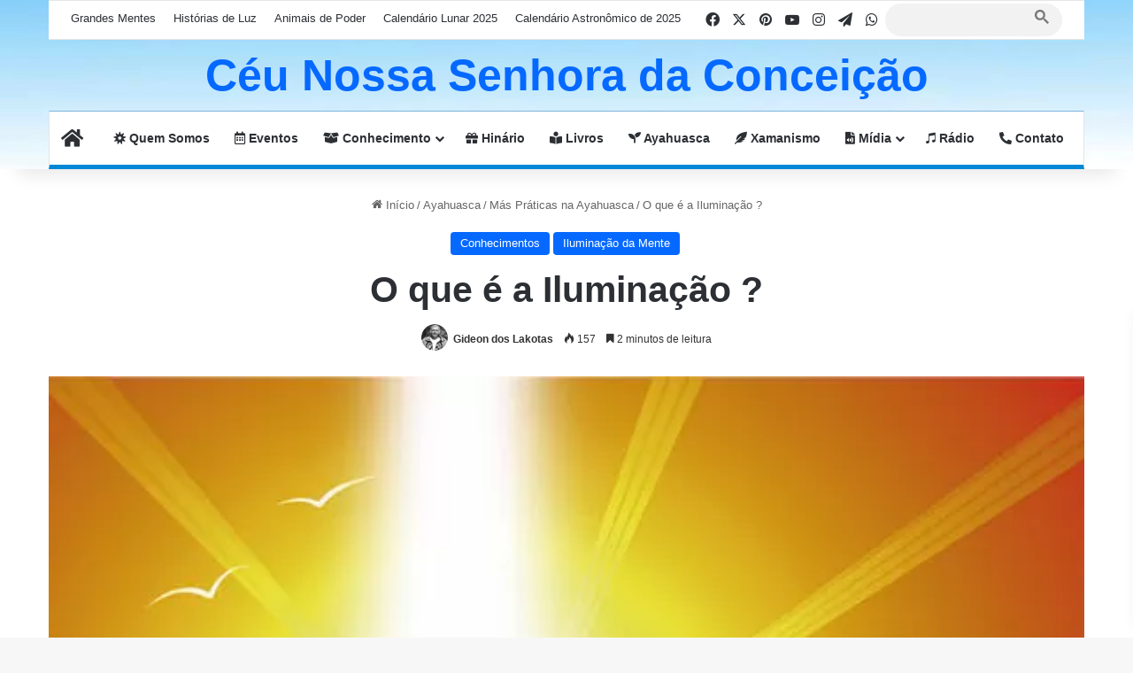

--- FILE ---
content_type: text/html
request_url: https://ceunossasenhoradaconceicao.com.br/conhecimento/o-que-e-a-iluminacao/
body_size: 17084
content:
<!DOCTYPE html> <html lang="pt-BR" data-skin="light"> <head> <meta charset="UTF-8"/> <link rel="profile" href="//gmpg.org/xfn/11"/> <meta http-equiv='x-dns-prefetch-control' content='on'> <link rel='dns-prefetch' href="//cdnjs.cloudflare.com/"/> <link rel='dns-prefetch' href="//ajax.googleapis.com/"/> <link rel='dns-prefetch' href="//fonts.googleapis.com/"/> <link rel='dns-prefetch' href="//fonts.gstatic.com/"/> <link rel='dns-prefetch' href="//s.gravatar.com/"/> <link rel='dns-prefetch' href="//www.google-analytics.com/"/> <link rel='preload' as='image' href="/wp-content/uploads/2019/07/iluminacao-homem.jpg"> <link rel='preload' as='font' href="/wp-content/themes/jannah/assets/fonts/tielabs-fonticon/tielabs-fonticon.woff" type='font/woff' crossorigin='anonymous'/> <link rel='preload' as='font' href="/wp-content/themes/jannah/assets/fonts/fontawesome/fa-solid-900.woff2" type='font/woff2' crossorigin='anonymous'/> <link rel='preload' as='font' href="/wp-content/themes/jannah/assets/fonts/fontawesome/fa-brands-400.woff2" type='font/woff2' crossorigin='anonymous'/> <link rel='preload' as='font' href="/wp-content/themes/jannah/assets/fonts/fontawesome/fa-regular-400.woff2" type='font/woff2' crossorigin='anonymous'/> <meta name='robots' content='index, follow, max-image-preview:large, max-snippet:-1, max-video-preview:-1'/> <title>O que é a Iluminação?</title> <meta name="description" content="A iluminação é a compreensão do todo que acontece à mente da personalidade, à medida que, por si mesmo somente, passa a ser una com a essência, a alma."/> <link rel="canonical" href="https://ceunossasenhoradaconceicao.com.br/conhecimento/o-que-e-a-iluminacao/"/> <meta property="og:locale" content="pt_BR"/> <meta property="og:type" content="article"/> <meta property="og:title" content="O que é a Iluminação?"/> <meta property="og:description" content="A iluminação é a compreensão do todo que acontece à mente da personalidade, à medida que, por si mesmo somente, passa a ser una com a essência, a alma."/> <meta property="og:url" content="https://ceunossasenhoradaconceicao.com.br/conhecimento/o-que-e-a-iluminacao/"/> <meta property="og:site_name" content="Céu Nossa Senhora da Conceição"/> <meta property="article:publisher" content="https://www.facebook.com/ceunossasenhoradaconceicao"/> <meta property="article:published_time" content="2019-07-26T17:20:43+00:00"/> <meta property="article:modified_time" content="2023-07-17T15:38:12+00:00"/> <meta property="og:image" content="https://ceunossasenhoradaconceicao.com.br/wp-content/uploads/2019/07/iluminacao-homem.jpg"/> <meta property="og:image:width" content="580"/> <meta property="og:image:height" content="380"/> <meta property="og:image:type" content="image/jpeg"/> <meta name="author" content="Gideon dos Lakotas"/> <meta name="twitter:card" content="summary_large_image"/> <meta name="twitter:creator" content="@ceunossa"/> <meta name="twitter:site" content="@ceunossa"/> <meta name="twitter:label1" content="Escrito por"/> <meta name="twitter:data1" content="Gideon dos Lakotas"/> <meta name="twitter:label2" content="Est. tempo de leitura"/> <meta name="twitter:data2" content="3 minutos"/> <script type="application/ld+json" class="yoast-schema-graph">{"@context":"https://schema.org","@graph":[{"@type":"Article","@id":"https://ceunossasenhoradaconceicao.com.br/conhecimento/o-que-e-a-iluminacao/#article","isPartOf":{"@id":"https://ceunossasenhoradaconceicao.com.br/conhecimento/o-que-e-a-iluminacao/"},"author":{"name":"Gideon dos Lakotas","@id":"https://ceunossasenhoradaconceicao.com.br/#/schema/person/10a942b67e6cd83aeb5271f0487f5407"},"headline":"O que é a Iluminação ?","datePublished":"2019-07-26T17:20:43+00:00","dateModified":"2023-07-17T15:38:12+00:00","mainEntityOfPage":{"@id":"https://ceunossasenhoradaconceicao.com.br/conhecimento/o-que-e-a-iluminacao/"},"wordCount":541,"publisher":{"@id":"https://ceunossasenhoradaconceicao.com.br/#organization"},"image":{"@id":"https://ceunossasenhoradaconceicao.com.br/conhecimento/o-que-e-a-iluminacao/#primaryimage"},"thumbnailUrl":"https://ceunossasenhoradaconceicao.com.br/wp-content/uploads/2019/07/iluminacao-homem.jpg","keywords":["ayahuasca e iluminação da mente","caminho para iluminação","como ocorre a iluminação","ego e iluminação da mente","ILUMINAÇÃO DA MENTE MENTE RACIONAL","quando se ilumina"],"articleSection":["Conhecimentos","Iluminação da Mente"],"inLanguage":"pt-BR"},{"@type":"WebPage","@id":"https://ceunossasenhoradaconceicao.com.br/conhecimento/o-que-e-a-iluminacao/","url":"https://ceunossasenhoradaconceicao.com.br/conhecimento/o-que-e-a-iluminacao/","name":"O que é a Iluminação?","isPartOf":{"@id":"https://ceunossasenhoradaconceicao.com.br/#website"},"primaryImageOfPage":{"@id":"https://ceunossasenhoradaconceicao.com.br/conhecimento/o-que-e-a-iluminacao/#primaryimage"},"image":{"@id":"https://ceunossasenhoradaconceicao.com.br/conhecimento/o-que-e-a-iluminacao/#primaryimage"},"thumbnailUrl":"https://ceunossasenhoradaconceicao.com.br/wp-content/uploads/2019/07/iluminacao-homem.jpg","datePublished":"2019-07-26T17:20:43+00:00","dateModified":"2023-07-17T15:38:12+00:00","description":"A iluminação é a compreensão do todo que acontece à mente da personalidade, à medida que, por si mesmo somente, passa a ser una com a essência, a alma.","breadcrumb":{"@id":"https://ceunossasenhoradaconceicao.com.br/conhecimento/o-que-e-a-iluminacao/#breadcrumb"},"inLanguage":"pt-BR","potentialAction":[{"@type":"ReadAction","target":["https://ceunossasenhoradaconceicao.com.br/conhecimento/o-que-e-a-iluminacao/"]}]},{"@type":"ImageObject","inLanguage":"pt-BR","@id":"https://ceunossasenhoradaconceicao.com.br/conhecimento/o-que-e-a-iluminacao/#primaryimage","url":"https://ceunossasenhoradaconceicao.com.br/wp-content/uploads/2019/07/iluminacao-homem.jpg","contentUrl":"https://ceunossasenhoradaconceicao.com.br/wp-content/uploads/2019/07/iluminacao-homem.jpg","width":580,"height":380},{"@type":"BreadcrumbList","@id":"https://ceunossasenhoradaconceicao.com.br/conhecimento/o-que-e-a-iluminacao/#breadcrumb","itemListElement":[{"@type":"ListItem","position":1,"name":"Início","item":"https://ceunossasenhoradaconceicao.com.br/"},{"@type":"ListItem","position":2,"name":"O que é a Iluminação ?"}]},{"@type":"WebSite","@id":"https://ceunossasenhoradaconceicao.com.br/#website","url":"https://ceunossasenhoradaconceicao.com.br/","name":"Céu Nossa Senhora da Conceição","description":"Obra do Mestre Jesus fundada na Terra por Xamã Gideon dos Lakotas","publisher":{"@id":"https://ceunossasenhoradaconceicao.com.br/#organization"},"alternateName":"CNSC","potentialAction":[{"@type":"SearchAction","target":{"@type":"EntryPoint","urlTemplate":"https://ceunossasenhoradaconceicao.com.br/?s={search_term_string}"},"query-input":{"@type":"PropertyValueSpecification","valueRequired":true,"valueName":"search_term_string"}}],"inLanguage":"pt-BR"},{"@type":"Organization","@id":"https://ceunossasenhoradaconceicao.com.br/#organization","name":"Céu Nossa Senhora da Conceição","alternateName":"CNSC","url":"https://ceunossasenhoradaconceicao.com.br/","logo":{"@type":"ImageObject","inLanguage":"pt-BR","@id":"https://ceunossasenhoradaconceicao.com.br/#/schema/logo/image/","url":"https://ceunossasenhoradaconceicao.com.br/wp-content/uploads/2020/01/Logo-fundo-2.jpg","contentUrl":"https://ceunossasenhoradaconceicao.com.br/wp-content/uploads/2020/01/Logo-fundo-2.jpg","width":928,"height":861,"caption":"Céu Nossa Senhora da Conceição"},"image":{"@id":"https://ceunossasenhoradaconceicao.com.br/#/schema/logo/image/"},"sameAs":["https://www.facebook.com/ceunossasenhoradaconceicao","https://x.com/ceunossa","https://www.instagram.com/ceunossasenhoradaconceicao/","https://br.pinterest.com/ceunossasenhoradaconceicao/","https://www.youtube.com/ceunossasenhoradaconceicaoBrasil"]},{"@type":"Person","@id":"https://ceunossasenhoradaconceicao.com.br/#/schema/person/10a942b67e6cd83aeb5271f0487f5407","name":"Gideon dos Lakotas","image":{"@type":"ImageObject","inLanguage":"pt-BR","@id":"https://ceunossasenhoradaconceicao.com.br/#/schema/person/image/","url":"https://secure.gravatar.com/avatar/bba42891c87e2fdc5ad2786d16a8d740c93090dca330aaa757d7954779328cf2?s=96&d=mm&r=g","contentUrl":"https://secure.gravatar.com/avatar/bba42891c87e2fdc5ad2786d16a8d740c93090dca330aaa757d7954779328cf2?s=96&d=mm&r=g","caption":"Gideon dos Lakotas"},"description":"Fundador e idealizador da obra Céu Nossa Senhora da Conceição, materializou esta maravilhosa obra que trouxe tantos benefícios para a humanidade.","sameAs":["https://www.gideondoslakotas.com.br/"],"url":"https://ceunossasenhoradaconceicao.com.br/author/gideondoslakotas/"}]}</script> <link rel="alternate" type="application/rss+xml" title="Feed para Céu Nossa Senhora da Conceição &raquo;" href="/feed/"/> <link rel="alternate" type="application/rss+xml" title="Feed de comentários para Céu Nossa Senhora da Conceição &raquo;" href="/comments/feed/"/> <link rel="alternate" type="application/rss+xml" title="Feed de comentários para Céu Nossa Senhora da Conceição &raquo; O que é a Iluminação ?" href="feed/"/> <style>:root{--tie-preset-gradient-1:linear-gradient(135deg, rgba(6, 147, 227, 1) 0%, rgb(155, 81, 224) 100%);--tie-preset-gradient-2:linear-gradient(135deg, rgb(122, 220, 180) 0%, rgb(0, 208, 130) 100%);--tie-preset-gradient-3:linear-gradient(135deg, rgba(252, 185, 0, 1) 0%, rgba(255, 105, 0, 1) 100%);--tie-preset-gradient-4:linear-gradient(135deg, rgba(255, 105, 0, 1) 0%, rgb(207, 46, 46) 100%);--tie-preset-gradient-5:linear-gradient(135deg, rgb(238, 238, 238) 0%, rgb(169, 184, 195) 100%);--tie-preset-gradient-6:linear-gradient(135deg, rgb(74, 234, 220) 0%, rgb(151, 120, 209) 20%, rgb(207, 42, 186) 40%, rgb(238, 44, 130) 60%, rgb(251, 105, 98) 80%, rgb(254, 248, 76) 100%);--tie-preset-gradient-7:linear-gradient(135deg, rgb(255, 206, 236) 0%, rgb(152, 150, 240) 100%);--tie-preset-gradient-8:linear-gradient(135deg, rgb(254, 205, 165) 0%, rgb(254, 45, 45) 50%, rgb(107, 0, 62) 100%);--tie-preset-gradient-9:linear-gradient(135deg, rgb(255, 203, 112) 0%, rgb(199, 81, 192) 50%, rgb(65, 88, 208) 100%);--tie-preset-gradient-10:linear-gradient(135deg, rgb(255, 245, 203) 0%, rgb(182, 227, 212) 50%, rgb(51, 167, 181) 100%);--tie-preset-gradient-11:linear-gradient(135deg, rgb(202, 248, 128) 0%, rgb(113, 206, 126) 100%);--tie-preset-gradient-12:linear-gradient(135deg, rgb(2, 3, 129) 0%, rgb(40, 116, 252) 100%);--tie-preset-gradient-13:linear-gradient(135deg, #4D34FA, #ad34fa);--tie-preset-gradient-14:linear-gradient(135deg, #0057FF, #31B5FF);--tie-preset-gradient-15:linear-gradient(135deg, #FF007A, #FF81BD);--tie-preset-gradient-16:linear-gradient(135deg, #14111E, #4B4462);--tie-preset-gradient-17:linear-gradient(135deg, #F32758, #FFC581);--main-nav-background:#FFFFFF;--main-nav-secondry-background:rgba(0,0,0,0.03);--main-nav-primary-color:#0088ff;--main-nav-contrast-primary-color:#FFFFFF;--main-nav-text-color:#2c2f34;--main-nav-secondry-text-color:rgba(0,0,0,0.5);--main-nav-main-border-color:rgba(0,0,0,0.1);--main-nav-secondry-border-color:rgba(0,0,0,0.08);}</style> <link rel="alternate" title="oEmbed (JSON)" type="application/json+oembed" href="/wp-json/oembed/1.0/embed?url=https%3A%2F%2Fceunossasenhoradaconceicao.com.br%2Fconhecimento%2Fo-que-e-a-iluminacao%2F"/> <link rel="alternate" title="oEmbed (XML)" type="text/xml+oembed" href="/wp-json/oembed/1.0/embed?url=https%3A%2F%2Fceunossasenhoradaconceicao.com.br%2Fconhecimento%2Fo-que-e-a-iluminacao%2F&#038;format=xml"/> <meta name="viewport" content="width=device-width, initial-scale=1.0"/><style id='wp-img-auto-sizes-contain-inline-css'>img:is([sizes=auto i],[sizes^="auto," i]){contain-intrinsic-size:3000px 1500px}</style> 
<link rel="stylesheet" type="text/css" href="//ceunossasenhoradaconceicao.com.br/wp-content/cache/wpfc-minified/dj0e0prl/41aog.css" media="all"/> 
<link rel="stylesheet" type="text/css" href="//ceunossasenhoradaconceicao.com.br/wp-content/cache/wpfc-minified/sunlkow/41aog.css" media="print"/> 
<link rel="stylesheet" type="text/css" href="//ceunossasenhoradaconceicao.com.br/wp-content/cache/wpfc-minified/f5va09b6/41aog.css" media="all"/> <style id='__EPYT__style-inline-css'>.epyt-gallery-thumb{width:33.333%;}</style>  
<link rel="stylesheet" type="text/css" href="//ceunossasenhoradaconceicao.com.br/wp-content/cache/wpfc-minified/kxi1pjz6/41aog.css" media="all"/> <style id='__dyntype__-inline-css'>html .tie-weather-widget.widget,html .container-wrapper{box-shadow:0 5px 15px 0 rgba(0,0,0,0.05);}html .dark-skin .tie-weather-widget.widget,html .dark-skin .container-wrapper{box-shadow:0 5px 15px 0 rgba(0,0,0,0.2);}html #header-notification-bar{background:var( --tie-preset-gradient-14 );}html #header-notification-bar{--tie-buttons-color:#FFFFFF;--tie-buttons-border-color:#FFFFFF;--tie-buttons-hover-color:#e1e1e1;--tie-buttons-hover-text:#000000;}html #header-notification-bar{--tie-buttons-text:#000000;}html #theme-header:not(.main-nav-boxed) #main-nav,html .main-nav-boxed .main-menu-wrapper{border-top-color:#7db5db !important;border-bottom-color:#0087d6 !important;border-bottom-width:5px !important;border-style:solid;border-right:0 none;border-left:0 none;}html .main-nav-boxed #main-nav.fixed-nav{box-shadow:none;}html #footer{background-color:#082a5a;}html #site-info{background-color:#02072d;}html #tie-wrapper #theme-header{background-image:url(https://ceunossasenhoradaconceicao.com.br/wp-content/uploads/azul-claro-fundo-topo-1920-x-200.jpg);background-size:initial;background-attachment:scroll;background-position:bottom;}html #footer .posts-list-counter .posts-list-items li.widget-post-list:before{border-color:#082a5a;}html #footer .timeline-widget a .date:before{border-color:rgba(8,42,90,0.8);}html #footer .footer-boxed-widget-area,html #footer textarea,html #footer input:not([type=submit]),html #footer select,html #footer code,html #footer kbd,html #footer pre,html #footer samp,html #footer .show-more-button,html #footer .slider-links .tie-slider-nav span,html #footer #wp-calendar,html #footer #wp-calendar tbody td,html #footer #wp-calendar thead th,html #footer .widget.buddypress .item-options a{border-color:rgba(255,255,255,0.1);}html #footer .social-statistics-widget .white-bg li.social-icons-item a,html #footer .widget_tag_cloud .tagcloud a,html #footer .latest-tweets-widget .slider-links .tie-slider-nav span,html #footer .widget_layered_nav_filters a{border-color:rgba(255,255,255,0.1);}html #footer .social-statistics-widget .white-bg li:before{background:rgba(255,255,255,0.1);}html .site-footer #wp-calendar tbody td{background:rgba(255,255,255,0.02);}html #footer .white-bg .social-icons-item a span.followers span,html #footer .circle-three-cols .social-icons-item a .followers-num,html #footer .circle-three-cols .social-icons-item a .followers-name{color:rgba(255,255,255,0.8);}html #footer .timeline-widget ul:before,html #footer .timeline-widget a:not(:hover) .date:before{background-color:#000c3c;}html blockquote.quote-light,html blockquote.quote-simple,html q,html blockquote{background:#275484;}html .tie-insta-header{margin-bottom:15px;}html .tie-insta-avatar a{width:70px;height:70px;display:block;position:relative;float:left;margin-right:15px;margin-bottom:15px;}html .tie-insta-avatar a:before{content:"";position:absolute;width:calc(100% + 6px);height:calc(100% + 6px);left:-3px;top:-3px;border-radius:50%;background:#d6249f;background:radial-gradient(circle at 30% 107%,#fdf497 0%,#fdf497 5%,#fd5949 45%,#d6249f 60%,#285AEB 90%);}html .tie-insta-avatar a:after{position:absolute;content:"";width:calc(100% + 3px);height:calc(100% + 3px);left:-2px;top:-2px;border-radius:50%;background:#fff;}html .dark-skin .tie-insta-avatar a:after{background:#27292d;}html .tie-insta-avatar img{border-radius:50%;position:relative;z-index:2;transition:all 0.25s;}html .tie-insta-avatar img:hover{box-shadow:0px 0px 15px 0 #6b54c6;}html .tie-insta-info{font-size:1.3em;font-weight:bold;margin-bottom:5px;}</style>      <link rel="https://api.w.org/" href="/wp-json/"/><link rel="alternate" title="JSON" type="application/json" href="/wp-json/wp/v2/posts/1675"/><meta name="generator" content="WordPress 6.9"/> <link rel='shortlink' href="/?p=1675"/> <script>(function(w,d,s,l,i){w[l]=w[l]||[];w[l].push({'gtm.start':
new Date().getTime(),event:'gtm.js'});var f=d.getElementsByTagName(s)[0],
j=d.createElement(s),dl=l!='dataLayer'?'&l='+l:'';j.async=true;j.src=
'https://www.googletagmanager.com/gtm.js?id='+i+dl;f.parentNode.insertBefore(j,f);
})(window,document,'script','dataLayer','GTM-KHZHLDH');</script> <meta http-equiv="X-UA-Compatible" content="IE=edge"> <link rel="icon" href="/wp-content/uploads/2019/03/logo_peq.png" sizes="32x32"/> <link rel="icon" href="/wp-content/uploads/2019/03/logo_peq.png" sizes="192x192"/> <link rel="apple-touch-icon" href="/wp-content/uploads/2019/03/logo_peq.png"/> <meta name="msapplication-TileImage" content="https://ceunossasenhoradaconceicao.com.br/wp-content/uploads/2019/03/logo_peq.png"/> <style id='global-styles-inline-css'>:root{--wp--preset--aspect-ratio--square:1;--wp--preset--aspect-ratio--4-3:4/3;--wp--preset--aspect-ratio--3-4:3/4;--wp--preset--aspect-ratio--3-2:3/2;--wp--preset--aspect-ratio--2-3:2/3;--wp--preset--aspect-ratio--16-9:16/9;--wp--preset--aspect-ratio--9-16:9/16;--wp--preset--color--black:#000000;--wp--preset--color--cyan-bluish-gray:#abb8c3;--wp--preset--color--white:#ffffff;--wp--preset--color--pale-pink:#f78da7;--wp--preset--color--vivid-red:#cf2e2e;--wp--preset--color--luminous-vivid-orange:#ff6900;--wp--preset--color--luminous-vivid-amber:#fcb900;--wp--preset--color--light-green-cyan:#7bdcb5;--wp--preset--color--vivid-green-cyan:#00d084;--wp--preset--color--pale-cyan-blue:#8ed1fc;--wp--preset--color--vivid-cyan-blue:#0693e3;--wp--preset--color--vivid-purple:#9b51e0;--wp--preset--color--global-color:#0088ff;--wp--preset--gradient--vivid-cyan-blue-to-vivid-purple:linear-gradient(135deg,rgb(6,147,227) 0%,rgb(155,81,224) 100%);--wp--preset--gradient--light-green-cyan-to-vivid-green-cyan:linear-gradient(135deg,rgb(122,220,180) 0%,rgb(0,208,130) 100%);--wp--preset--gradient--luminous-vivid-amber-to-luminous-vivid-orange:linear-gradient(135deg,rgb(252,185,0) 0%,rgb(255,105,0) 100%);--wp--preset--gradient--luminous-vivid-orange-to-vivid-red:linear-gradient(135deg,rgb(255,105,0) 0%,rgb(207,46,46) 100%);--wp--preset--gradient--very-light-gray-to-cyan-bluish-gray:linear-gradient(135deg,rgb(238,238,238) 0%,rgb(169,184,195) 100%);--wp--preset--gradient--cool-to-warm-spectrum:linear-gradient(135deg,rgb(74,234,220) 0%,rgb(151,120,209) 20%,rgb(207,42,186) 40%,rgb(238,44,130) 60%,rgb(251,105,98) 80%,rgb(254,248,76) 100%);--wp--preset--gradient--blush-light-purple:linear-gradient(135deg,rgb(255,206,236) 0%,rgb(152,150,240) 100%);--wp--preset--gradient--blush-bordeaux:linear-gradient(135deg,rgb(254,205,165) 0%,rgb(254,45,45) 50%,rgb(107,0,62) 100%);--wp--preset--gradient--luminous-dusk:linear-gradient(135deg,rgb(255,203,112) 0%,rgb(199,81,192) 50%,rgb(65,88,208) 100%);--wp--preset--gradient--pale-ocean:linear-gradient(135deg,rgb(255,245,203) 0%,rgb(182,227,212) 50%,rgb(51,167,181) 100%);--wp--preset--gradient--electric-grass:linear-gradient(135deg,rgb(202,248,128) 0%,rgb(113,206,126) 100%);--wp--preset--gradient--midnight:linear-gradient(135deg,rgb(2,3,129) 0%,rgb(40,116,252) 100%);--wp--preset--font-size--small:13px;--wp--preset--font-size--medium:20px;--wp--preset--font-size--large:36px;--wp--preset--font-size--x-large:42px;--wp--preset--spacing--20:0.44rem;--wp--preset--spacing--30:0.67rem;--wp--preset--spacing--40:1rem;--wp--preset--spacing--50:1.5rem;--wp--preset--spacing--60:2.25rem;--wp--preset--spacing--70:3.38rem;--wp--preset--spacing--80:5.06rem;--wp--preset--shadow--natural:6px 6px 9px rgba(0, 0, 0, 0.2);--wp--preset--shadow--deep:12px 12px 50px rgba(0, 0, 0, 0.4);--wp--preset--shadow--sharp:6px 6px 0px rgba(0, 0, 0, 0.2);--wp--preset--shadow--outlined:6px 6px 0px -3px rgb(255, 255, 255), 6px 6px rgb(0, 0, 0);--wp--preset--shadow--crisp:6px 6px 0px rgb(0, 0, 0);}:where(.is-layout-flex){gap:0.5em;}:where(.is-layout-grid){gap:0.5em;}body .is-layout-flex{display:flex;}.is-layout-flex{flex-wrap:wrap;align-items:center;}.is-layout-flex > :is(*, div){margin:0;}body .is-layout-grid{display:grid;}.is-layout-grid > :is(*, div){margin:0;}:where(.wp-block-columns.is-layout-flex){gap:2em;}:where(.wp-block-columns.is-layout-grid){gap:2em;}:where(.wp-block-post-template.is-layout-flex){gap:1.25em;}:where(.wp-block-post-template.is-layout-grid){gap:1.25em;}.has-black-color{color:var(--wp--preset--color--black) !important;}.has-cyan-bluish-gray-color{color:var(--wp--preset--color--cyan-bluish-gray) !important;}.has-white-color{color:var(--wp--preset--color--white) !important;}.has-pale-pink-color{color:var(--wp--preset--color--pale-pink) !important;}.has-vivid-red-color{color:var(--wp--preset--color--vivid-red) !important;}.has-luminous-vivid-orange-color{color:var(--wp--preset--color--luminous-vivid-orange) !important;}.has-luminous-vivid-amber-color{color:var(--wp--preset--color--luminous-vivid-amber) !important;}.has-light-green-cyan-color{color:var(--wp--preset--color--light-green-cyan) !important;}.has-vivid-green-cyan-color{color:var(--wp--preset--color--vivid-green-cyan) !important;}.has-pale-cyan-blue-color{color:var(--wp--preset--color--pale-cyan-blue) !important;}.has-vivid-cyan-blue-color{color:var(--wp--preset--color--vivid-cyan-blue) !important;}.has-vivid-purple-color{color:var(--wp--preset--color--vivid-purple) !important;}.has-black-background-color{background-color:var(--wp--preset--color--black) !important;}.has-cyan-bluish-gray-background-color{background-color:var(--wp--preset--color--cyan-bluish-gray) !important;}.has-white-background-color{background-color:var(--wp--preset--color--white) !important;}.has-pale-pink-background-color{background-color:var(--wp--preset--color--pale-pink) !important;}.has-vivid-red-background-color{background-color:var(--wp--preset--color--vivid-red) !important;}.has-luminous-vivid-orange-background-color{background-color:var(--wp--preset--color--luminous-vivid-orange) !important;}.has-luminous-vivid-amber-background-color{background-color:var(--wp--preset--color--luminous-vivid-amber) !important;}.has-light-green-cyan-background-color{background-color:var(--wp--preset--color--light-green-cyan) !important;}.has-vivid-green-cyan-background-color{background-color:var(--wp--preset--color--vivid-green-cyan) !important;}.has-pale-cyan-blue-background-color{background-color:var(--wp--preset--color--pale-cyan-blue) !important;}.has-vivid-cyan-blue-background-color{background-color:var(--wp--preset--color--vivid-cyan-blue) !important;}.has-vivid-purple-background-color{background-color:var(--wp--preset--color--vivid-purple) !important;}.has-black-border-color{border-color:var(--wp--preset--color--black) !important;}.has-cyan-bluish-gray-border-color{border-color:var(--wp--preset--color--cyan-bluish-gray) !important;}.has-white-border-color{border-color:var(--wp--preset--color--white) !important;}.has-pale-pink-border-color{border-color:var(--wp--preset--color--pale-pink) !important;}.has-vivid-red-border-color{border-color:var(--wp--preset--color--vivid-red) !important;}.has-luminous-vivid-orange-border-color{border-color:var(--wp--preset--color--luminous-vivid-orange) !important;}.has-luminous-vivid-amber-border-color{border-color:var(--wp--preset--color--luminous-vivid-amber) !important;}.has-light-green-cyan-border-color{border-color:var(--wp--preset--color--light-green-cyan) !important;}.has-vivid-green-cyan-border-color{border-color:var(--wp--preset--color--vivid-green-cyan) !important;}.has-pale-cyan-blue-border-color{border-color:var(--wp--preset--color--pale-cyan-blue) !important;}.has-vivid-cyan-blue-border-color{border-color:var(--wp--preset--color--vivid-cyan-blue) !important;}.has-vivid-purple-border-color{border-color:var(--wp--preset--color--vivid-purple) !important;}.has-vivid-cyan-blue-to-vivid-purple-gradient-background{background:var(--wp--preset--gradient--vivid-cyan-blue-to-vivid-purple) !important;}.has-light-green-cyan-to-vivid-green-cyan-gradient-background{background:var(--wp--preset--gradient--light-green-cyan-to-vivid-green-cyan) !important;}.has-luminous-vivid-amber-to-luminous-vivid-orange-gradient-background{background:var(--wp--preset--gradient--luminous-vivid-amber-to-luminous-vivid-orange) !important;}.has-luminous-vivid-orange-to-vivid-red-gradient-background{background:var(--wp--preset--gradient--luminous-vivid-orange-to-vivid-red) !important;}.has-very-light-gray-to-cyan-bluish-gray-gradient-background{background:var(--wp--preset--gradient--very-light-gray-to-cyan-bluish-gray) !important;}.has-cool-to-warm-spectrum-gradient-background{background:var(--wp--preset--gradient--cool-to-warm-spectrum) !important;}.has-blush-light-purple-gradient-background{background:var(--wp--preset--gradient--blush-light-purple) !important;}.has-blush-bordeaux-gradient-background{background:var(--wp--preset--gradient--blush-bordeaux) !important;}.has-luminous-dusk-gradient-background{background:var(--wp--preset--gradient--luminous-dusk) !important;}.has-pale-ocean-gradient-background{background:var(--wp--preset--gradient--pale-ocean) !important;}.has-electric-grass-gradient-background{background:var(--wp--preset--gradient--electric-grass) !important;}.has-midnight-gradient-background{background:var(--wp--preset--gradient--midnight) !important;}.has-small-font-size{font-size:var(--wp--preset--font-size--small) !important;}.has-medium-font-size{font-size:var(--wp--preset--font-size--medium) !important;}.has-large-font-size{font-size:var(--wp--preset--font-size--large) !important;}.has-x-large-font-size{font-size:var(--wp--preset--font-size--x-large) !important;}</style> </head> <body id="tie-body" class="wp-singular post-template-default single single-post postid-1675 single-format-standard wp-theme-jannah tie-no-js wrapper-has-shadow block-head-1 magazine1 is-lazyload is-thumb-overlay-disabled is-desktop is-header-layout-2 full-width post-layout-7 full-width-title-full-width-media is-thumb-format has-mobile-share"> <noscript><iframe src="//www.googletagmanager.com/ns.html?id=GTM-KHZHLDH" height="0" width="0" style="display:none;visibility:hidden"></iframe></noscript> <div class="background-overlay"> <div id="tie-container" class="site tie-container"> <div id="tie-wrapper"> <header id="theme-header" class="theme-header header-layout-2 main-nav-light main-nav-default-light main-nav-below main-nav-boxed no-stream-item top-nav-active top-nav-light top-nav-default-light top-nav-boxed top-nav-above has-shadow has-normal-width-logo has-custom-sticky-logo mobile-header-centered"> <nav id="top-nav" class="has-menu-components top-nav header-nav" aria-label="Navegação Secundária"> <div class="container"> <div class="topbar-wrapper"> <div class="tie-alignleft"> <div class="top-menu header-menu"><ul id="menu-topo" class="menu"><li id="menu-item-16399" class="menu-item menu-item-type-post_type menu-item-object-page menu-item-16399"><a href="/grandes-mentes/">Grandes Mentes</a></li> <li id="menu-item-16400" class="menu-item menu-item-type-post_type menu-item-object-page menu-item-16400"><a href="/historias-de-luz/">Histórias de Luz</a></li> <li id="menu-item-16397" class="menu-item menu-item-type-post_type menu-item-object-post menu-item-16397"><a href="/xamanismo/animais-de-poder/">Animais de Poder</a></li> <li id="menu-item-19366" class="menu-item menu-item-type-post_type menu-item-object-post menu-item-19366"><a href="/astronomia/calendario-lunar-2025/">Calendário Lunar 2025</a></li> <li id="menu-item-19430" class="menu-item menu-item-type-post_type menu-item-object-post menu-item-19430"><a href="/astronomia/calendario-astronomico-de-2025/">Calendário Astronômico de 2025</a></li> </ul></div></div><div class="tie-alignright"> <ul class="components"> <li class="social-icons-item"><a class="social-link facebook-social-icon" rel="external noopener nofollow" target="_blank" href="//www.facebook.com/ceunossasenhoradaconceicao"><span class="tie-social-icon tie-icon-facebook"></span><span class="screen-reader-text">Facebook</span></a></li><li class="social-icons-item"><a class="social-link twitter-social-icon" rel="external noopener nofollow" target="_blank" href="//twitter.com/ceunossa"><span class="tie-social-icon tie-icon-twitter"></span><span class="screen-reader-text">X</span></a></li><li class="social-icons-item"><a class="social-link pinterest-social-icon" rel="external noopener nofollow" target="_blank" href="//br.pinterest.com/ceunossasenhoradaconceicao/"><span class="tie-social-icon tie-icon-pinterest"></span><span class="screen-reader-text">Pinterest</span></a></li><li class="social-icons-item"><a class="social-link youtube-social-icon" rel="external noopener nofollow" target="_blank" href="//www.youtube.com/ceunossasenhoradaconceicaoBrasil"><span class="tie-social-icon tie-icon-youtube"></span><span class="screen-reader-text">YouTube</span></a></li><li class="social-icons-item"><a class="social-link instagram-social-icon" rel="external noopener nofollow" target="_blank" href="//www.instagram.com/ceunossasenhoradaconceicao/"><span class="tie-social-icon tie-icon-instagram"></span><span class="screen-reader-text">Instagram</span></a></li><li class="social-icons-item"><a class="social-link telegram-social-icon" rel="external noopener nofollow" target="_blank" href="//t.me/ceunossasenhoradaconceicaobr"><span class="tie-social-icon tie-icon-paper-plane"></span><span class="screen-reader-text">Telegram</span></a></li><li class="social-icons-item"><a class="social-link whatsapp-social-icon" rel="external noopener nofollow" target="_blank" href="//api.whatsapp.com/send?phone=5513997045971"><span class="tie-social-icon tie-icon-whatsapp"></span><span class="screen-reader-text">WhatsApp</span></a></li> <li class="search-bar menu-item custom-menu-link" aria-label="Busca"> <style>.tie-google-search .gsc-search-box, .tie-google-search .gsc-search-box *{margin:0 !important;padding:0 !important;border:none !important;font-size:inherit !important;font-family:inherit !important;color:#777 !important;}
.tie-google-search .gsc-search-box *{background:none !important;}
.tie-google-search .gsc-search-box .gsc-search-button button{padding:0 15px !important;}
.tie-google-search .gsc-search-button-v2 svg{fill:#777;width:16px;height:16px;margin-top:5px !important;}
.tie-google-search .gsc-search-box div.gsc-input-box{padding-left:10px !important;}
@media(max-width:991px){ .gssb_c{display:none !important;}
} .gssb_c{width:187px !important;margin-top:30px !important;margin-left:-9px !important;}
.gssb_c *{font-family:inherit !important;font-size:inherit !important;box-shadow:none !important;}
.gsc-completion-container td{padding-top:3px !important;padding-bottom:3px !important;}
.dark-skin .gsc-completion-container tr:nth-child(2n){background:rgba(0,0,0,0.08) !important;}
.dark-skin .gsc-completion-container tr:hover{background:rgba(0,0,0,0.1) !important;}
.dark-skin .gsc-completion-container{background:#1f2024;border:1px solid rgba(255,255,255,0.07);}
#mobile-search .tie-google-search form.gsc-search-box{padding:4px 15px !important;border-radius:50px !important;background-color:rgba(0,0,0,0.05) !important;border:1px solid rgba(255,255,255,0.1) !important;}
#mobile-search .tie-google-search input.gsc-input{color:#fff !important}
#mobile-search .tie-google-search .gsc-search-button-v2 svg{fill:#fff !important}
.search-bar .tie-google-search, .search-bar .tie-google-search > div{width:200px;}</style> <div class="tie-google-search"> <div class="gcse-searchbox-only" data-resultsUrl="https://ceunossasenhoradaconceicao.com.br/?s="></div></div></li> </ul></div></div></div></nav> <div class="container header-container"> <div class="tie-row logo-row"> <div class="logo-wrapper"> <div class="tie-col-md-4 logo-container clearfix"> <div id="mobile-header-components-area_1" class="mobile-header-components"><ul class="components"><li class="mobile-component_menu custom-menu-link"><a href="#" id="mobile-menu-icon"><span class="tie-mobile-menu-icon nav-icon is-layout-1"></span><span class="screen-reader-text">Menu</span></a></li></ul></div><div id="logo" class="text-logo" style="margin-top: 15px; margin-bottom: 15px;"> <a title="Céu Nossa Senhora da Conceição" href="/"> <div class="logo-text">Céu Nossa Senhora da Conceição</div></a></div><div id="mobile-header-components-area_2" class="mobile-header-components"><ul class="components"><li class="mobile-component_search custom-menu-link"> <a href="#" class="tie-search-trigger-mobile"> <span class="tie-icon-search tie-search-icon" aria-hidden="true"></span> <span class="screen-reader-text">Procurar por</span> </a> </li></ul></div></div></div></div></div><div class="main-nav-wrapper"> <nav id="main-nav" class="main-nav header-nav menu-style-solid-bg menu-style-side-arrow" aria-label="Navegação Primária"> <div class="container"> <div class="main-menu-wrapper"> <div id="menu-components-wrap"> <div id="sticky-logo" class="image-logo"> <a title="Céu Nossa Senhora da Conceição" href="/"> <picture class="tie-logo-default tie-logo-picture"> <source class="tie-logo-source-default tie-logo-source" srcset="https://ceunossasenhoradaconceicao.com.br/wp-content/uploads/2020/01/Logo-fundo-2.jpg"> <img class="tie-logo-img-default tie-logo-img" src="/wp-content/uploads/2020/01/Logo-fundo-2.jpg" alt="Céu Nossa Senhora da Conceição" style="max-height:49px; width: auto;"/> </picture> </a></div><div class="flex-placeholder"></div><div class="main-menu main-menu-wrap"> <div id="main-nav-menu" class="main-menu header-menu"><ul id="menu-menu-principal" class="menu"><li id="menu-item-17546" class="menu-item menu-item-type-post_type menu-item-object-page menu-item-home menu-item-17546 menu-item-has-icon is-icon-only"><a href="/"> <span aria-hidden="true" class="tie-menu-icon fas fa-home"></span> <span class="screen-reader-text">Home</span></a></li> <li id="menu-item-16497" class="menu-item menu-item-type-post_type menu-item-object-page menu-item-16497 menu-item-has-icon"><a href="/a-obra/"> <span aria-hidden="true" class="tie-menu-icon fas fa-bahai"></span> Quem Somos</a></li> <li id="menu-item-16509" class="menu-item menu-item-type-post_type menu-item-object-page menu-item-16509 menu-item-has-icon"><a href="/calendario/"> <span aria-hidden="true" class="tie-menu-icon far fa-calendar-alt"></span> Eventos</a></li> <li id="menu-item-18136" class="menu-item menu-item-type-post_type menu-item-object-page menu-item-has-children menu-item-18136 menu-item-has-icon mega-menu mega-links mega-links-3col"><a href="../"> <span aria-hidden="true" class="tie-menu-icon fas fa-box-open"></span> Conhecimento</a> <div class="mega-menu-block menu-sub-content"> <ul class="sub-menu-columns"> <li id="menu-item-16500" class="menu-item menu-item-type-post_type menu-item-object-page menu-item-16500 mega-link-column"><a class="mega-links-head" href="/astronomia/"> <span aria-hidden="true" class="tie-menu-icon fas fa-star-and-crescent"></span> Astronomia</a></li> <li id="menu-item-17670" class="menu-item menu-item-type-post_type menu-item-object-page menu-item-17670 mega-link-column"><a class="mega-links-head" href="../"> <span aria-hidden="true" class="tie-menu-icon fas fa-box-open"></span> Conhecimentos</a></li> <li id="menu-item-16498" class="menu-item menu-item-type-post_type menu-item-object-page menu-item-16498 mega-link-column"><a class="mega-links-head" href="/grandes-mentes/"> <span aria-hidden="true" class="tie-menu-icon fas fa-globe-americas"></span> Grandes Mentes</a></li> <li id="menu-item-16499" class="menu-item menu-item-type-post_type menu-item-object-page menu-item-16499 mega-link-column"><a class="mega-links-head" href="/historias-de-luz/"> <span aria-hidden="true" class="tie-menu-icon fas fa-people-carry"></span> Histórias de Luz</a></li> <li id="menu-item-16504" class="menu-item menu-item-type-post_type menu-item-object-page menu-item-16504 mega-link-column"><a class="mega-links-head" href="/meditacao/"> <span aria-hidden="true" class="tie-menu-icon fas fa-hands"></span> Meditação</a></li> <li id="menu-item-16502" class="menu-item menu-item-type-post_type menu-item-object-page menu-item-16502 mega-link-column"><a class="mega-links-head" href="/oracao/"> <span aria-hidden="true" class="tie-menu-icon fas fa-praying-hands"></span> Oração</a></li> <li id="menu-item-16510" class="menu-item menu-item-type-post_type menu-item-object-page menu-item-16510 mega-link-column"><a class="mega-links-head" href="/plantas-medicinais/"> <span aria-hidden="true" class="tie-menu-icon fas fa-mortar-pestle"></span> Plantas Medicinais</a></li> <li id="menu-item-17548" class="menu-item menu-item-type-taxonomy menu-item-object-category menu-item-17548 mega-link-column"><a class="mega-links-head" href="/category/viver-de-luz/"> <span aria-hidden="true" class="tie-menu-icon fab fa-audible"></span> Viver de Luz</a></li> </ul></div></li> <li id="menu-item-16512" class="menu-item menu-item-type-post_type menu-item-object-page menu-item-16512 menu-item-has-icon"><a href="/hinario/"> <span aria-hidden="true" class="tie-menu-icon fas fa-gift"></span> Hinário</a></li> <li id="menu-item-16511" class="menu-item menu-item-type-post_type menu-item-object-page menu-item-16511 menu-item-has-icon"><a href="/livros/"> <span aria-hidden="true" class="tie-menu-icon fas fa-book-reader"></span> Livros</a></li> <li id="menu-item-16505" class="menu-item menu-item-type-post_type menu-item-object-page menu-item-16505 menu-item-has-icon"><a href="/ayahuasca/"> <span aria-hidden="true" class="tie-menu-icon fas fa-seedling"></span> Ayahuasca</a></li> <li id="menu-item-16506" class="menu-item menu-item-type-post_type menu-item-object-page menu-item-16506 menu-item-has-icon"><a href="/xamanismo/"> <span aria-hidden="true" class="tie-menu-icon fas fa-feather-alt"></span> Xamanismo</a></li> <li id="menu-item-17547" class="menu-item menu-item-type-taxonomy menu-item-object-category menu-item-has-children menu-item-17547 menu-item-has-icon mega-menu mega-cat mega-menu-posts" data-id="22"><a href="/category/midia/"> <span aria-hidden="true" class="tie-menu-icon fas fa-file-audio"></span> Mídia</a> <div class="mega-menu-block menu-sub-content"> <ul class="sub-menu mega-cat-more-links"> <li id="menu-item-17571" class="menu-item menu-item-type-taxonomy menu-item-object-category menu-item-17571"><a href="/category/midia/cursos/"> <span aria-hidden="true" class="tie-menu-icon fab fa-asymmetrik"></span> Cursos</a></li> <li id="menu-item-17576" class="menu-item menu-item-type-taxonomy menu-item-object-category menu-item-17576"><a href="/category/midia/rituais-midia/"> <span aria-hidden="true" class="tie-menu-icon fas fa-campground"></span> Rituais</a></li> <li id="menu-item-17572" class="menu-item menu-item-type-taxonomy menu-item-object-category menu-item-17572"><a href="/category/midia/depoimento-ayahuasca/"> <span aria-hidden="true" class="tie-menu-icon fas fa-hand-holding-heart"></span> Depoimento Benefícios da Ayahuasca</a></li> <li id="menu-item-17573" class="menu-item menu-item-type-taxonomy menu-item-object-category menu-item-17573"><a href="/category/midia/depoimento-cursos/"> <span aria-hidden="true" class="tie-menu-icon fab fa-gratipay"></span> Depoimentos Sobre os Cursos</a></li> <li id="menu-item-17575" class="menu-item menu-item-type-taxonomy menu-item-object-category menu-item-17575"><a href="/category/midia/palestras/"> <span aria-hidden="true" class="tie-menu-icon fab fa-audible"></span> Palestras</a></li> <li id="menu-item-17574" class="menu-item menu-item-type-taxonomy menu-item-object-category menu-item-17574"><a href="/category/midia/mensagens/"> <span aria-hidden="true" class="tie-menu-icon fab fa-accusoft"></span> Mensagens</a></li> </ul> <div class="mega-menu-content"> <div class="mega-cat-wrapper"> <ul class="mega-cat-sub-categories cats-horizontal"> <li class="mega-all-link"><a href="/category/midia/" class="is-active is-loaded mega-sub-cat" data-id="22">Tudo</a></li> <li class="mega-sub-cat-144"><a href="/category/midia/eventos-especiais/" class="mega-sub-cat" data-id="144">Eventos Especiais</a></li> <li class="mega-sub-cat-74"><a href="/category/midia/rituais-midia/" class="mega-sub-cat" data-id="74">Rituais</a></li> </ul> <div class="mega-cat-content mega-cat-sub-exists horizontal-posts"> <div class="mega-ajax-content mega-cat-posts-container clearfix"></div></div></div></div></div></li> <li id="menu-item-16507" class="menu-item menu-item-type-post_type menu-item-object-page menu-item-16507 menu-item-has-icon"><a href="/radio/"> <span aria-hidden="true" class="tie-menu-icon fab fa-itunes-note"></span> Rádio</a></li> <li id="menu-item-16513" class="menu-item menu-item-type-post_type menu-item-object-post menu-item-16513 menu-item-has-icon"><a href="/a-obra/contato-e-como-chegar/"> <span aria-hidden="true" class="tie-menu-icon fas fa-phone-alt"></span> Contato</a></li> </ul></div></div><ul class="components"></ul></div></div></div></nav></div></header>       <div class="container fullwidth-entry-title-wrapper"> <div class="container-wrapper fullwidth-entry-title"> <header class="entry-header-outer"> <nav id="breadcrumb"><a href="/"><span class="tie-icon-home" aria-hidden="true"></span> Início</a><em class="delimiter">/</em><a href="/category/ayahuasca/">Ayahuasca</a><em class="delimiter">/</em><a href="/category/ayahuasca/mas-praticas/">Más Práticas na Ayahuasca</a><em class="delimiter">/</em><span class="current">O que é a Iluminação ?</span></nav><script type="application/ld+json">{"@context":"http:\/\/schema.org","@type":"BreadcrumbList","@id":"#Breadcrumb","itemListElement":[{"@type":"ListItem","position":1,"item":{"name":"In\u00edcio","@id":"https:\/\/ceunossasenhoradaconceicao.com.br\/"}},{"@type":"ListItem","position":2,"item":{"name":"Ayahuasca","@id":"https:\/\/ceunossasenhoradaconceicao.com.br\/category\/ayahuasca\/"}},{"@type":"ListItem","position":3,"item":{"name":"M\u00e1s Pr\u00e1ticas na Ayahuasca","@id":"https:\/\/ceunossasenhoradaconceicao.com.br\/category\/ayahuasca\/mas-praticas\/"}}]}</script> <div class="entry-header"> <span class="post-cat-wrap"><a class="post-cat tie-cat-9" href="/category/conhecimento/">Conhecimentos</a><a class="post-cat tie-cat-16" href="/category/iluminacao/">Iluminação da Mente</a></span> <h1 class="post-title entry-title"> O que é a Iluminação ? </h1> <div class="single-post-meta post-meta clearfix"><span class="author-meta single-author with-avatars"><span class="meta-item meta-author-wrapper meta-author-3"> <span class="meta-author-avatar"> <a href="/author/gideondoslakotas/"><img alt='Foto de Gideon dos Lakotas' src="[data-uri]" data-src="//secure.gravatar.com/avatar/bba42891c87e2fdc5ad2786d16a8d740c93090dca330aaa757d7954779328cf2?s=140&#038;d=mm&#038;r=g" data-2x='https://secure.gravatar.com/avatar/bba42891c87e2fdc5ad2786d16a8d740c93090dca330aaa757d7954779328cf2?s=280&#038;d=mm&#038;r=g 2x' class='lazy-img avatar avatar-140 photo' height='140' width='140' decoding='async'/></a> </span> <span class="meta-author"><a href="/author/gideondoslakotas/" class="author-name tie-icon" title="Gideon dos Lakotas">Gideon dos Lakotas</a></span></span></span><div class="tie-alignright"><span class="meta-views meta-item"><span class="tie-icon-fire" aria-hidden="true"></span> 150 </span><span class="meta-reading-time meta-item"><span class="tie-icon-bookmark" aria-hidden="true"></span> 2 minutos de leitura</span></div></div></div></header></div></div><div class="container fullwidth-featured-area-wrapper"><div class="featured-area"><div class="featured-area-inner"><figure class="single-featured-image"><a href="/wp-content/uploads/2019/07/iluminacao-homem.jpg" class="lightbox-enabled"><img width="580" height="380" src="[data-uri]" class="attachment-full size-full lazy-img wp-post-image" alt="" data-main-img="1" decoding="async" fetchpriority="high" srcset="https://ceunossasenhoradaconceicao.com.br/wp-content/uploads/2019/07/iluminacao-homem.jpg 580w, https://ceunossasenhoradaconceicao.com.br/wp-content/uploads/2019/07/iluminacao-homem-300x197.jpg 300w" sizes="(max-width: 580px) 100vw, 580px" data-src="/wp-content/uploads/2019/07/iluminacao-homem.jpg" loading="lazy"/></a></figure></div></div></div><div id="content" class="site-content container"><div id="main-content-row" class="tie-row main-content-row"> <div class="main-content tie-col-md-12" role="main"> <article id="the-post" class="container-wrapper post-content tie-thumb"> <div class="entry-content entry clearfix"> <p><img decoding="async" class="alignright wp-image-4613 size-medium" src="[data-uri]" loading="lazy" data-src="http://www.ceunossasenhoradaconceicao.com.br/wp-content/uploads/2019/07/o-que-e-iluminacao-300x300.jpg" alt="" width="300" height="300"/><span class="tie-dropcap">A</span> iluminação é um estado de consciência, no qual, a mente passa refletir a Essência, a Alma. Uma Mente Iluminada não só compreende e vislumbra o funcionamento do Universo, como passa a integra com ele.</p> <p>Existe a personalidade, que é aquilo em você que pensa, que é o ego. E existe a Essência, que é aquele em você que sente, que é o Mestre Interior. Quando a personalidade, que é o ego, que é a ferramenta pensante, após treinamentos contínuos e diários de meditação alcança o silêncio da mente, ela passa a manter contato direto com o seu Cristo interno, o seu Eu interior, o seu Mestre Interior. Estes primeiros contatos com o seu Divino Interno acontecem ainda em meio a rebeldia da mente racional resultando nas interferências dos pensamentos.</p> <p>À medida que insiste em manter o contato por meses seguidos e o mantém ao menos 20 minutos por dia, todos os dias, a personalidade amplia cada vez mais sua consciência, certezas e compreensão do Todo.</p> <p>Com isso vai se desapegando de todas as formas de apegos, largando as pedras que vinha carregando por muito tempo e as vezes por vidas, e vai se tornando mais amoroso, caridoso e compassivo. Começa a agir mais pela guia da mente intuitiva, do Mestre Interior, do que pela mente racional e pensante, o ego.</p> <p>A pessoa persiste em manter esse contato através dos treinamentos de meditação ao longo de mais meses e por consequência a consciência da personalidade continua a crescer, crescer e crescer à medida que vai se estreitando esse contato e relacionamento com o seu Cristo interno, o Mestre Interior.</p> <p>Então, num determinado ponto, a personalidade alcança a compreensão de aceitar o fato de que é somente um veículo e não o condutor, de que é o machado, o cizel, e não o lenhador ou mestre de obras. Se disciplinou ao ponto de deter seu ímpeto, vontades e outras rebeldias para simplesmente seguir as orientações do seu Mestre Interior.</p> <p>Nesse exato ponto a personalidade alcançou o primeiro degrau da Iluminação, ou seja, tornou-se uma manifestação da Essência.<br/> Portanto, quem se ilumina é a personalidade e não a Essência, pois a essência já é Absoluta, Divina, Amor… Você, o que sente!<br/> E quando digo que alcançou o primeiro degrau, é porque a iluminação é mais uma escada a se subir.</p> <p>Mesmo a mente que atingiu a Iluminação ainda mantém alguns resquícios do ego e à medida que continua sua jornada agora iluminada, ou seja, crescendo em compreensão já dentro da iluminação, estes resquícios do ego vão se dissolvendo, desaparecendo, até não existirem mais.<br/> Quando a mente iluminada consegue extinguir 100% os resíduos do ego que ainda mantinha, ela alcança um nível acima da iluminação, que é a ASCENSÃO, ou seja, a mente se encontra no primeiro degrau da escada dos Ascensionados.</p> <p>A iluminação é compreensão do todo que acontece à mente da personalidade à medida que por si mesmo somente, vai se desenvolvendo e capacitando-se cada vez mais, a ser una com a essência, a alma.</p> <div class="post-bottom-meta post-bottom-tags post-tags-modern"><div class="post-bottom-meta-title"><span class="tie-icon-tags" aria-hidden="true"></span> Etiquetas</div><span class="tagcloud"><a href="/tag/ayahuasca-e-iluminacao-da-mente/" rel="tag">ayahuasca e iluminação da mente</a> <a href="/tag/caminho-para-iluminacao/" rel="tag">caminho para iluminação</a> <a href="/tag/como-ocorre-a-iluminacao/" rel="tag">como ocorre a iluminação</a> <a href="/tag/ego-e-iluminacao-da-mente/" rel="tag">ego e iluminação da mente</a> <a href="/tag/iluminacao-da-mente-mente-racional/" rel="tag">ILUMINAÇÃO DA MENTE MENTE RACIONAL</a> <a href="/tag/quando-se-ilumina/" rel="tag">quando se ilumina</a></span></div></div><div id="post-extra-info"> <div class="theiaStickySidebar"> <div class="single-post-meta post-meta clearfix"><span class="author-meta single-author with-avatars"><span class="meta-item meta-author-wrapper meta-author-3"> <span class="meta-author-avatar"> <a href="/author/gideondoslakotas/"><img alt='Foto de Gideon dos Lakotas' src="[data-uri]" data-src="//secure.gravatar.com/avatar/bba42891c87e2fdc5ad2786d16a8d740c93090dca330aaa757d7954779328cf2?s=140&#038;d=mm&#038;r=g" data-2x='https://secure.gravatar.com/avatar/bba42891c87e2fdc5ad2786d16a8d740c93090dca330aaa757d7954779328cf2?s=280&#038;d=mm&#038;r=g 2x' class='lazy-img avatar avatar-140 photo' height='140' width='140' decoding='async'/></a> </span> <span class="meta-author"><a href="/author/gideondoslakotas/" class="author-name tie-icon" title="Gideon dos Lakotas">Gideon dos Lakotas</a></span></span></span><div class="tie-alignright"><span class="meta-views meta-item"><span class="tie-icon-fire" aria-hidden="true"></span> 150 </span><span class="meta-reading-time meta-item"><span class="tie-icon-bookmark" aria-hidden="true"></span> 2 minutos de leitura</span></div></div></div></div><div class="clearfix"></div><script id="tie-schema-json" type="application/ld+json">{"@context":"http:\/\/schema.org","@type":"Article","dateCreated":"2019-07-26T14:20:43-03:00","datePublished":"2019-07-26T14:20:43-03:00","dateModified":"2023-07-17T12:38:12-03:00","headline":"O que \u00e9 a Ilumina\u00e7\u00e3o ?","name":"O que \u00e9 a Ilumina\u00e7\u00e3o ?","keywords":"ayahuasca e ilumina\u00e7\u00e3o da mente,caminho para ilumina\u00e7\u00e3o,como ocorre a ilumina\u00e7\u00e3o,ego e ilumina\u00e7\u00e3o da mente,ILUMINA\u00c7\u00c3O DA MENTE MENTE RACIONAL,quando se ilumina","url":"https:\/\/ceunossasenhoradaconceicao.com.br\/conhecimento\/o-que-e-a-iluminacao\/","description":"A ilumina\u00e7\u00e3o \u00e9 um estado de consci\u00eancia, no qual, a mente passa refletir a Ess\u00eancia, a Alma. Uma Mente Iluminada n\u00e3o s\u00f3 compreende e vislumbra o funcionamento do Universo, como passa a integra com ele","copyrightYear":"2019","articleSection":"Conhecimentos,Ilumina\u00e7\u00e3o da Mente","articleBody":"A ilumina\u00e7\u00e3o \u00e9 um estado de consci\u00eancia, no qual, a mente passa refletir a Ess\u00eancia, a Alma. Uma Mente Iluminada n\u00e3o s\u00f3 compreende e vislumbra o funcionamento do Universo, como passa a integra com ele.\n\nExiste a personalidade, que \u00e9 aquilo em voc\u00ea que pensa, que \u00e9 o ego. E existe a Ess\u00eancia, que \u00e9 aquele em voc\u00ea que sente, que \u00e9 o Mestre Interior. Quando a personalidade, que \u00e9 o ego, que \u00e9 a ferramenta pensante, ap\u00f3s treinamentos cont\u00ednuos e di\u00e1rios de medita\u00e7\u00e3o alcan\u00e7a o sil\u00eancio da mente, ela passa a manter contato direto com o seu Cristo interno, o seu Eu interior, o seu Mestre Interior. Estes primeiros contatos com o seu Divino Interno acontecem ainda em meio a rebeldia da mente racional resultando nas interfer\u00eancias dos pensamentos.\n\n\u00c0 medida que insiste em manter o contato por meses seguidos e o mant\u00e9m ao menos 20 minutos por dia, todos os dias, a personalidade amplia cada vez mais sua consci\u00eancia, certezas e compreens\u00e3o do Todo.\n\nCom isso vai se desapegando de todas as formas de apegos, largando as pedras que vinha carregando por muito tempo e as vezes por vidas, e vai se tornando mais amoroso, caridoso e compassivo. Come\u00e7a a agir mais pela guia da mente intuitiva, do Mestre Interior, do que pela mente racional e pensante, o ego.\n\nA pessoa persiste em manter esse contato atrav\u00e9s dos treinamentos de medita\u00e7\u00e3o ao longo de mais meses e por consequ\u00eancia a consci\u00eancia da personalidade continua a crescer, crescer e crescer \u00e0 medida que vai se estreitando esse contato e relacionamento com o seu Cristo interno, o Mestre Interior.\n\nEnt\u00e3o, num determinado ponto, a personalidade alcan\u00e7a a compreens\u00e3o de aceitar o fato de que \u00e9 somente um ve\u00edculo e n\u00e3o o condutor, de que \u00e9 o machado, o cizel, e n\u00e3o o lenhador ou mestre de obras. Se disciplinou ao ponto de deter seu \u00edmpeto, vontades e outras rebeldias para simplesmente seguir as orienta\u00e7\u00f5es do seu Mestre Interior.\n\nNesse exato ponto a personalidade alcan\u00e7ou o primeiro degrau da Ilumina\u00e7\u00e3o, ou seja, tornou-se uma manifesta\u00e7\u00e3o da Ess\u00eancia.\nPortanto, quem se ilumina \u00e9 a personalidade e n\u00e3o a Ess\u00eancia, pois a ess\u00eancia j\u00e1 \u00e9 Absoluta, Divina, Amor\u2026 Voc\u00ea, o que sente!\nE quando digo que alcan\u00e7ou o primeiro degrau, \u00e9 porque a ilumina\u00e7\u00e3o \u00e9 mais uma escada a se subir.\n\nMesmo a mente que atingiu a Ilumina\u00e7\u00e3o ainda mant\u00e9m alguns resqu\u00edcios do ego e \u00e0 medida que continua sua jornada agora iluminada, ou seja, crescendo em compreens\u00e3o j\u00e1 dentro da ilumina\u00e7\u00e3o, estes resqu\u00edcios do ego v\u00e3o se dissolvendo, desaparecendo, at\u00e9 n\u00e3o existirem mais.\nQuando a mente iluminada consegue extinguir 100% os res\u00edduos do ego que ainda mantinha, ela alcan\u00e7a um n\u00edvel acima da ilumina\u00e7\u00e3o, que \u00e9 a ASCENS\u00c3O, ou seja, a mente se encontra no primeiro degrau da escada dos Ascensionados.\n\nA ilumina\u00e7\u00e3o \u00e9 compreens\u00e3o do todo que acontece \u00e0 mente da personalidade \u00e0 medida que por si mesmo somente, vai se desenvolvendo e capacitando-se cada vez mais, a ser una com a ess\u00eancia, a alma.","publisher":{"@id":"#Publisher","@type":"Organization","name":"C\u00e9u Nossa Senhora da Concei\u00e7\u00e3o","logo":{"@type":"ImageObject","url":"https:\/\/ceunossasenhoradaconceicao.com.br\/wp-content\/themes\/jannah\/assets\/images\/logo-2x.png"},"sameAs":["https:\/\/www.facebook.com\/ceunossasenhoradaconceicao","https:\/\/twitter.com\/ceunossa","https:\/\/br.pinterest.com\/ceunossasenhoradaconceicao\/","https:\/\/www.youtube.com\/ceunossasenhoradaconceicaoBrasil","https:\/\/www.instagram.com\/ceunossasenhoradaconceicao\/","https:\/\/t.me\/ceunossasenhoradaconceicaobr","https:\/\/api.whatsapp.com\/send?phone=5513997045971"]},"sourceOrganization":{"@id":"#Publisher"},"copyrightHolder":{"@id":"#Publisher"},"mainEntityOfPage":{"@type":"WebPage","@id":"https:\/\/ceunossasenhoradaconceicao.com.br\/conhecimento\/o-que-e-a-iluminacao\/","breadcrumb":{"@id":"#Breadcrumb"}},"author":{"@type":"Person","name":"Gideon dos Lakotas","url":"https:\/\/ceunossasenhoradaconceicao.com.br\/author\/gideondoslakotas\/"},"image":{"@type":"ImageObject","url":"https:\/\/ceunossasenhoradaconceicao.com.br\/wp-content\/uploads\/2019\/07\/iluminacao-homem.jpg","width":1200,"height":380}}</script> <div id="share-buttons-bottom" class="share-buttons share-buttons-bottom"> <div class="share-links icons-only"> <a href="//www.facebook.com/sharer.php?u=https://ceunossasenhoradaconceicao.com.br/conhecimento/o-que-e-a-iluminacao/" rel="external noopener nofollow" title="Facebook" target="_blank" class="facebook-share-btn equal-width" data-raw="https://www.facebook.com/sharer.php?u={post_link}"> <span class="share-btn-icon tie-icon-facebook"></span> <span class="screen-reader-text">Facebook</span> </a> <a href="//x.com/intent/post?text=O%20que%20%C3%A9%20a%20Ilumina%C3%A7%C3%A3o%20%3F&#038;url=https://ceunossasenhoradaconceicao.com.br/conhecimento/o-que-e-a-iluminacao/" rel="external noopener nofollow" title="X" target="_blank" class="twitter-share-btn equal-width" data-raw="https://x.com/intent/post?text={post_title}&amp;url={post_link}"> <span class="share-btn-icon tie-icon-twitter"></span> <span class="screen-reader-text">X</span> </a> <a href="//www.linkedin.com/shareArticle?mini=true&#038;url=https://ceunossasenhoradaconceicao.com.br/conhecimento/o-que-e-a-iluminacao/&#038;title=O%20que%20%C3%A9%20a%20Ilumina%C3%A7%C3%A3o%20%3F" rel="external noopener nofollow" title="Linkedin" target="_blank" class="linkedin-share-btn equal-width" data-raw="https://www.linkedin.com/shareArticle?mini=true&amp;url={post_full_link}&amp;title={post_title}"> <span class="share-btn-icon tie-icon-linkedin"></span> <span class="screen-reader-text">Linkedin</span> </a> <a href="//pinterest.com/pin/create/button/?url=https://ceunossasenhoradaconceicao.com.br/conhecimento/o-que-e-a-iluminacao/&#038;description=O%20que%20%C3%A9%20a%20Ilumina%C3%A7%C3%A3o%20%3F&#038;media=https://ceunossasenhoradaconceicao.com.br/wp-content/uploads/2019/07/iluminacao-homem.jpg" rel="external noopener nofollow" title="Pinterest" target="_blank" class="pinterest-share-btn equal-width" data-raw="https://pinterest.com/pin/create/button/?url={post_link}&amp;description={post_title}&amp;media={post_img}"> <span class="share-btn-icon tie-icon-pinterest"></span> <span class="screen-reader-text">Pinterest</span> </a> <a href="//api.whatsapp.com/send?text=O%20que%20%C3%A9%20a%20Ilumina%C3%A7%C3%A3o%20%3F%20https://ceunossasenhoradaconceicao.com.br/conhecimento/o-que-e-a-iluminacao/" rel="external noopener nofollow" title="WhatsApp" target="_blank" class="whatsapp-share-btn equal-width" data-raw="https://api.whatsapp.com/send?text={post_title}%20{post_link}"> <span class="share-btn-icon tie-icon-whatsapp"></span> <span class="screen-reader-text">WhatsApp</span> </a> <a href="//telegram.me/share/url?url=https://ceunossasenhoradaconceicao.com.br/conhecimento/o-que-e-a-iluminacao/&text=O%20que%20%C3%A9%20a%20Ilumina%C3%A7%C3%A3o%20%3F" rel="external noopener nofollow" title="Telegram" target="_blank" class="telegram-share-btn equal-width" data-raw="https://telegram.me/share/url?url={post_link}&text={post_title}"> <span class="share-btn-icon tie-icon-paper-plane"></span> <span class="screen-reader-text">Telegram</span> </a> <a href="mailto:?subject=O%20que%20%C3%A9%20a%20Ilumina%C3%A7%C3%A3o%20%3F&#038;body=https://ceunossasenhoradaconceicao.com.br/conhecimento/o-que-e-a-iluminacao/" rel="external noopener nofollow" title="Compartilhar via e-mail" target="_blank" class="email-share-btn equal-width" data-raw="mailto:?subject={post_title}&amp;body={post_link}"> <span class="share-btn-icon tie-icon-envelope"></span> <span class="screen-reader-text">Compartilhar via e-mail</span> </a> <a href="#" rel="external noopener nofollow" title="Imprimir" target="_blank" class="print-share-btn equal-width" data-raw="#"> <span class="share-btn-icon tie-icon-print"></span> <span class="screen-reader-text">Imprimir</span> </a></div></div></article> <div class="post-components"> <div class="about-author container-wrapper about-author-3"> <div class="author-avatar"> <a href="/author/gideondoslakotas/"> <img alt='Foto de Gideon dos Lakotas' src="[data-uri]" data-src="//secure.gravatar.com/avatar/bba42891c87e2fdc5ad2786d16a8d740c93090dca330aaa757d7954779328cf2?s=180&#038;d=mm&#038;r=g" data-2x='https://secure.gravatar.com/avatar/bba42891c87e2fdc5ad2786d16a8d740c93090dca330aaa757d7954779328cf2?s=360&#038;d=mm&#038;r=g 2x' class='lazy-img avatar avatar-180 photo' height='180' width='180' loading='lazy' decoding='async'/> </a></div><div class="author-info"> <h3 class="author-name"><a href="/author/gideondoslakotas/">Gideon dos Lakotas</a></h3> <div class="author-bio"> Fundador e idealizador da obra Céu Nossa Senhora da Conceição, materializou esta maravilhosa obra que trouxe tantos benefícios para a humanidade.</div><ul class="social-icons"> <li class="social-icons-item"> <a href="//www.gideondoslakotas.com.br/" rel="external noopener nofollow" target="_blank" class="social-link url-social-icon"> <span class="tie-icon-home" aria-hidden="true"></span> <span class="screen-reader-text">Website</span> </a> </li> </ul></div><div class="clearfix"></div></div><div class="prev-next-post-nav container-wrapper media-overlay"> <div class="tie-col-xs-6 prev-post"> <a href="/a-obra/oracoes/" style="background-image: url(https://ceunossasenhoradaconceicao.com.br/wp-content/uploads/curas-a-distancia-390x220.jpg)" class="post-thumb" rel="prev"> <div class="post-thumb-overlay-wrap"> <div class="post-thumb-overlay"> <span class="tie-icon tie-media-icon"></span> <span class="screen-reader-text">Pedidos de Orações e Curas á Distância</span></div></div></a> <a href="/a-obra/oracoes/" rel="prev"> <h3 class="post-title">Pedidos de Orações e Curas á Distância</h3> </a></div><div class="tie-col-xs-6 next-post"> <a href="/viver-de-luz/viver-de-luz/" style="background-image: url(https://ceunossasenhoradaconceicao.com.br/wp-content/uploads/viver-de-luz-1-390x220.jpg)" class="post-thumb" rel="next"> <div class="post-thumb-overlay-wrap"> <div class="post-thumb-overlay"> <span class="tie-icon tie-media-icon"></span> <span class="screen-reader-text">Viver de Luz</span></div></div></a> <a href="/viver-de-luz/viver-de-luz/" rel="next"> <h3 class="post-title">Viver de Luz</h3> </a></div></div><div id="related-posts" class="container-wrapper"> <div class="mag-box-title the-global-title"> <h3>Artigos relacionados</h3></div><div class="related-posts-list"> <div class="related-item tie-thumb"> <a aria-label="Princípios Justos" href="../principios-justos/" class="post-thumb"><img width="390" height="220" src="[data-uri]" class="attachment-jannah-image-large size-jannah-image-large lazy-img wp-post-image" alt="" decoding="async" loading="lazy" data-src="/wp-content/uploads/coracao-valente-espada-390x220.jpg"/></a> <h3 class="post-title"><a href="../principios-justos/">Princípios Justos</a></h3> <div class="post-meta clearfix"></div></div><div class="related-item tie-thumb"> <a aria-label="Benefícios da Prática Diária das Afirmações “EU SOU” ou Invocação “EU SOU”" href="../beneficios-da-pratica-das-afirmacoes-eu-sou-ou-invocacoes-eu-sou/" class="post-thumb"><img width="390" height="220" src="[data-uri]" class="attachment-jannah-image-large size-jannah-image-large lazy-img wp-post-image" alt="" decoding="async" loading="lazy" srcset="https://ceunossasenhoradaconceicao.com.br/wp-content/uploads/afirmacoes-programacao-mental-390x220.jpg 390w, https://ceunossasenhoradaconceicao.com.br/wp-content/uploads/afirmacoes-programacao-mental-300x169.jpg 300w, https://ceunossasenhoradaconceicao.com.br/wp-content/uploads/afirmacoes-programacao-mental-768x432.jpg 768w, https://ceunossasenhoradaconceicao.com.br/wp-content/uploads/afirmacoes-programacao-mental.jpg 834w" sizes="auto, (max-width: 390px) 100vw, 390px" data-src="/wp-content/uploads/afirmacoes-programacao-mental-390x220.jpg"/></a> <h3 class="post-title"><a href="../beneficios-da-pratica-das-afirmacoes-eu-sou-ou-invocacoes-eu-sou/">Benefícios da Prática Diária das Afirmações “EU SOU” ou Invocação “EU SOU”</a></h3> <div class="post-meta clearfix"></div></div><div class="related-item tie-standard"> <a aria-label="Espírito de Luta" href="../espirito-de-luta/" class="post-thumb"><img width="390" height="220" src="[data-uri]" class="attachment-jannah-image-large size-jannah-image-large lazy-img wp-post-image" alt="" decoding="async" loading="lazy" data-src="/wp-content/uploads/leao-perfil-direita-390x220.jpg"/></a> <h3 class="post-title"><a href="../espirito-de-luta/">Espírito de Luta</a></h3> <div class="post-meta clearfix"></div></div><div class="related-item tie-thumb"> <a aria-label="Terceiro Olho &#8211; Terceira Visão" href="../terceiro-olho-terceira-visao/" class="post-thumb"><img width="390" height="220" src="[data-uri]" class="attachment-jannah-image-large size-jannah-image-large lazy-img wp-post-image" alt="" decoding="async" loading="lazy" srcset="https://ceunossasenhoradaconceicao.com.br/wp-content/uploads/iluminacao-meditando-1-390x220.jpg 390w, https://ceunossasenhoradaconceicao.com.br/wp-content/uploads/iluminacao-meditando-1-300x169.jpg 300w, https://ceunossasenhoradaconceicao.com.br/wp-content/uploads/iluminacao-meditando-1.jpg 720w" sizes="auto, (max-width: 390px) 100vw, 390px" data-src="/wp-content/uploads/iluminacao-meditando-1-390x220.jpg"/></a> <h3 class="post-title"><a href="../terceiro-olho-terceira-visao/">Terceiro Olho &#8211; Terceira Visão</a></h3> <div class="post-meta clearfix"></div></div></div></div></div></div><div id="check-also-box" class="container-wrapper check-also-right"> <div class="widget-title the-global-title"> <div class="the-subtitle">Verifique também</div><a href="#" id="check-also-close" class="remove"> <span class="screen-reader-text">Fechar</span> </a></div><div class="widget posts-list-big-first has-first-big-post"> <ul class="posts-list-items"> <li class="widget-single-post-item widget-post-list tie-thumb"> <div class="post-widget-thumbnail"> <a aria-label="Como Fazer As Afirmações “EU SOU” ou Invocações “EU SOU” &#8211; Programação Mental" href="../como-fazer-as-afirmacoes-eu-sou-ou-invocacoes-eu-sou/" class="post-thumb"><span class="post-cat-wrap"><span class="post-cat tie-cat-87">Más Práticas na Ayahuasca</span></span><img width="390" height="220" src="[data-uri]" class="attachment-jannah-image-large size-jannah-image-large lazy-img wp-post-image" alt="" decoding="async" loading="lazy" data-src="/wp-content/uploads/afirmacoes-390x220.jpg"/></a></div><div class="post-widget-body"> <a class="post-title the-subtitle" href="../como-fazer-as-afirmacoes-eu-sou-ou-invocacoes-eu-sou/">Como Fazer As Afirmações “EU SOU” ou Invocações “EU SOU” &#8211; Programação Mental</a> <div class="post-meta"></div></div></li> </ul></div></div></div></div><footer id="footer" class="site-footer dark-skin dark-widgetized-area"> <div id="footer-widgets-container"> <div class="container"> <div class="footer-widget-area footer-boxed-widget-area"> <div class="tie-row"> <div class="tie-col-sm-4 normal-side"> 
<link rel="stylesheet" type="text/css" href="//ceunossasenhoradaconceicao.com.br/wp-content/cache/wpfc-minified/9611hxt9/41aog.css" media="all"/>  <div id="posts-list-widget-4" class="container-wrapper widget posts-list"><div class="widget-title the-global-title"><div class="the-subtitle">MAIS VISTOS<span class="widget-title-icon tie-icon"></span></div></div><div class="widget-posts-list-wrapper"><div class="widget-posts-list-container"><ul class="posts-list-items widget-posts-wrapper"> <li class="widget-single-post-item widget-post-list tie-standard"> <div class="post-widget-thumbnail"> <a aria-label="Como fazer Ayahuasca" href="/ayahuasca/como-fazer-ayahuasca/" class="post-thumb"><img width="220" height="150" src="[data-uri]" class="attachment-jannah-image-small size-jannah-image-small lazy-img tie-small-image wp-post-image" alt="" decoding="async" loading="lazy" data-src="/wp-content/uploads/como-fazer-ayahuasca-220x150.jpeg"/></a></div><div class="post-widget-body"> <a class="post-title the-subtitle" href="/ayahuasca/como-fazer-ayahuasca/">Como fazer Ayahuasca</a> <div class="post-meta"></div></div></li> <li class="widget-single-post-item widget-post-list tie-standard"> <div class="post-widget-thumbnail"> <a aria-label="Contato e Como Chegar" href="/a-obra/contato-e-como-chegar/" class="post-thumb"><img width="220" height="150" src="[data-uri]" class="attachment-jannah-image-small size-jannah-image-small lazy-img tie-small-image wp-post-image" alt="" decoding="async" loading="lazy" data-src="/wp-content/uploads/contato-e-como-chegar-1280x-220x150.jpg"/></a></div><div class="post-widget-body"> <a class="post-title the-subtitle" href="/a-obra/contato-e-como-chegar/">Contato e Como Chegar</a> <div class="post-meta"></div></div></li> <li class="widget-single-post-item widget-post-list tie-standard"> <div class="post-widget-thumbnail"> <a aria-label="Curso para Desenvolvimento das Faculdades Espirituais &#8211; 02 a 11 de Janeiro de 2026" href="/calendario/curso-especial-para-desenvolvimento-da-mediunidade-e-sensitividade-janeiro-26/" class="post-thumb"><img width="220" height="150" src="[data-uri]" class="attachment-jannah-image-small size-jannah-image-small lazy-img tie-small-image wp-post-image" alt="" decoding="async" loading="lazy" data-src="/wp-content/uploads/curso-de-desenvolvimento-2026-220x150.jpeg"/></a></div><div class="post-widget-body"> <a class="post-title the-subtitle" href="/calendario/curso-especial-para-desenvolvimento-da-mediunidade-e-sensitividade-janeiro-26/">Curso para Desenvolvimento das Faculdades Espirituais &#8211; 02 a 11 de Janeiro de 2026</a> <div class="post-meta"></div></div></li> <li class="widget-single-post-item widget-post-list tie-standard"> <div class="post-widget-thumbnail"> <a aria-label="Réveillon 2026 &#8211; Celebrando com Gaya &#8211; De 30/12 a 01/01 &#8211; 03 dias 200 reais" href="/calendario/reveillon-26/" class="post-thumb"><img width="220" height="150" src="[data-uri]" class="attachment-jannah-image-small size-jannah-image-small lazy-img tie-small-image wp-post-image" alt="" decoding="async" loading="lazy" data-src="/wp-content/uploads/reveillon-2026-220x150.jpeg"/></a></div><div class="post-widget-body"> <a class="post-title the-subtitle" href="/calendario/reveillon-26/">Réveillon 2026 &#8211; Celebrando com Gaya &#8211; De 30/12 a 01/01 &#8211; 03 dias 200 reais</a> <div class="post-meta"></div></div></li> <li class="widget-single-post-item widget-post-list tie-thumb"> <div class="post-widget-thumbnail"> <a aria-label="Orixás &#8211; O que são e como surgiram?" href="../orixas-o-que-sao-e-como-surgiram/" class="post-thumb"><img width="220" height="150" src="[data-uri]" class="attachment-jannah-image-small size-jannah-image-small lazy-img tie-small-image wp-post-image" alt="" decoding="async" loading="lazy" data-src="/wp-content/uploads/Orixas-220x150.jpg"/></a></div><div class="post-widget-body"> <a class="post-title the-subtitle" href="../orixas-o-que-sao-e-como-surgiram/">Orixás &#8211; O que são e como surgiram?</a> <div class="post-meta"></div></div></li> </ul></div></div><div class="clearfix"></div></div></div><div class="tie-col-sm-4 normal-side"> <div id="posts-list-widget-5" class="container-wrapper widget posts-list"><div class="widget-title the-global-title"><div class="the-subtitle">VEJA TAMBÉM<span class="widget-title-icon tie-icon"></span></div></div><div class="widget-posts-list-wrapper"><div class="widget-posts-list-container"><ul class="posts-list-items widget-posts-wrapper"> <li class="widget-single-post-item widget-post-list tie-standard"> <div class="post-widget-thumbnail"> <a aria-label="Raposa – CAMUFLAGEM" href="/animais-de-poder/raposa-camuflagem/" class="post-thumb"><img width="220" height="150" src="[data-uri]" class="attachment-jannah-image-small size-jannah-image-small lazy-img tie-small-image wp-post-image" alt="" decoding="async" loading="lazy" data-src="/wp-content/uploads/Raposa-destaque-220x150.jpg"/></a></div><div class="post-widget-body"> <a class="post-title the-subtitle" href="/animais-de-poder/raposa-camuflagem/">Raposa – CAMUFLAGEM</a> <div class="post-meta"></div></div></li> <li class="widget-single-post-item widget-post-list tie-standard"> <div class="post-widget-thumbnail"> <a aria-label="Privado: Hino 92 &#8211; Paz" href="/hinario/hino-92-paz/" class="post-thumb"><img width="95" height="150" src="[data-uri]" class="attachment-jannah-image-small size-jannah-image-small lazy-img tie-small-image wp-post-image" alt="Hinário Céu Nossa Senhora da Conceição" decoding="async" loading="lazy" srcset="https://ceunossasenhoradaconceicao.com.br/wp-content/uploads/2018/11/cnsc_hinario1.png 400w, https://ceunossasenhoradaconceicao.com.br/wp-content/uploads/2018/11/cnsc_hinario1-190x300.png 190w" sizes="auto, (max-width: 95px) 100vw, 95px" data-src="/wp-content/uploads/2018/11/cnsc_hinario1.png"/></a></div><div class="post-widget-body"> <a class="post-title the-subtitle" href="/hinario/hino-92-paz/">Privado: Hino 92 &#8211; Paz</a> <div class="post-meta"></div></div></li> <li class="widget-single-post-item widget-post-list tie-thumb"> <div class="post-widget-thumbnail"> <a aria-label="Antares &#8211; Escorpião" href="/astronomia/antares-escorpiao/" class="post-thumb"><img width="220" height="150" src="[data-uri]" class="attachment-jannah-image-small size-jannah-image-small lazy-img tie-small-image wp-post-image" alt="" decoding="async" loading="lazy" data-src="/wp-content/uploads/Antares-Escorpiao-220x150.jpg"/></a></div><div class="post-widget-body"> <a class="post-title the-subtitle" href="/astronomia/antares-escorpiao/">Antares &#8211; Escorpião</a> <div class="post-meta"></div></div></li> <li class="widget-single-post-item widget-post-list tie-thumb"> <div class="post-widget-thumbnail"> <a aria-label="Introdução" href="/livros/universo-simbiotico/introducao-4/" class="post-thumb"><img width="220" height="150" src="[data-uri]" class="attachment-jannah-image-small size-jannah-image-small lazy-img tie-small-image wp-post-image" alt="" decoding="async" loading="lazy" data-src="/wp-content/uploads/capa-universo-simbiotico-220x150.jpg"/></a></div><div class="post-widget-body"> <a class="post-title the-subtitle" href="/livros/universo-simbiotico/introducao-4/">Introdução</a> <div class="post-meta"></div></div></li> <li class="widget-single-post-item widget-post-list tie-thumb"> <div class="post-widget-thumbnail"> <a aria-label="Strogonoff de Berinjela" href="/livros/universo-simbiotico/strogonoff-de-berinjela/" class="post-thumb"><img width="220" height="150" src="[data-uri]" class="attachment-jannah-image-small size-jannah-image-small lazy-img tie-small-image wp-post-image" alt="" decoding="async" loading="lazy" data-src="/wp-content/uploads/strogonoff-220x150.jpg"/></a></div><div class="post-widget-body"> <a class="post-title the-subtitle" href="/livros/universo-simbiotico/strogonoff-de-berinjela/">Strogonoff de Berinjela</a> <div class="post-meta"></div></div></li> </ul></div></div><div class="clearfix"></div></div></div><div class="tie-col-sm-4 normal-side"> <div id="posts-list-widget-3" class="container-wrapper widget posts-list"><div class="widget-title the-global-title"><div class="the-subtitle">NOVIDADES<span class="widget-title-icon tie-icon"></span></div></div><div class="widget-posts-list-wrapper"><div class="widget-posts-list-container"><ul class="posts-list-items widget-posts-wrapper"> <li class="widget-single-post-item widget-post-list tie-standard"> <div class="post-widget-thumbnail"> <a aria-label="Ritual de Curas e Bênçãos e Comemoração de Aniversário do CNSC &#8211; 12 de Dezembro de 2026" href="/calendario/ritual-de-curas-e-bencaos-dezembro-26/" class="post-thumb"><img width="220" height="150" src="[data-uri]" class="attachment-jannah-image-small size-jannah-image-small lazy-img tie-small-image wp-post-image" alt="" decoding="async" loading="lazy" data-src="/wp-content/uploads/ritual-aniversario-dezembro-25-220x150.jpg"/></a></div><div class="post-widget-body"> <a class="post-title the-subtitle" href="/calendario/ritual-de-curas-e-bencaos-dezembro-26/">Ritual de Curas e Bênçãos e Comemoração de Aniversário do CNSC &#8211; 12 de Dezembro de 2026</a> <div class="post-meta"></div></div></li> <li class="widget-single-post-item widget-post-list tie-standard"> <div class="post-widget-thumbnail"> <a aria-label="Feitio de Ayahuasca &#8211; De 20 á 22 de Novembro de 2026 &#8211; 03 dias &#8211; 150 reais" href="/calendario/feitio-de-ayahuasca-de-20-a-22-de-novembro-de-2026-03-dias-150-reais/" class="post-thumb"><img width="220" height="150" src="[data-uri]" class="attachment-jannah-image-small size-jannah-image-small lazy-img tie-small-image wp-post-image" alt="" decoding="async" loading="lazy" data-src="/wp-content/uploads/feitio-ayahuasca-cnsc-2024-220x150.jpg"/></a></div><div class="post-widget-body"> <a class="post-title the-subtitle" href="/calendario/feitio-de-ayahuasca-de-20-a-22-de-novembro-de-2026-03-dias-150-reais/">Feitio de Ayahuasca &#8211; De 20 á 22 de Novembro de 2026 &#8211; 03 dias &#8211; 150 reais</a> <div class="post-meta"></div></div></li> <li class="widget-single-post-item widget-post-list tie-standard"> <div class="post-widget-thumbnail"> <a aria-label="Ritual e Celebração ao Dia do Nascimento do Madrinha Genecilda &#8211; 10 de Outubro de 2026" href="/calendario/ritual-de-curas-e-bencaos-outubro-26/" class="post-thumb"><img width="220" height="150" src="[data-uri]" class="attachment-jannah-image-small size-jannah-image-small lazy-img tie-small-image wp-post-image" alt="" decoding="async" loading="lazy" data-src="/wp-content/uploads/Ritual-Aniversario-Madrinha-Genecilda-18-de-Outubro-220x150.jpg"/></a></div><div class="post-widget-body"> <a class="post-title the-subtitle" href="/calendario/ritual-de-curas-e-bencaos-outubro-26/">Ritual e Celebração ao Dia do Nascimento do Madrinha Genecilda &#8211; 10 de Outubro de 2026</a> <div class="post-meta"></div></div></li> <li class="widget-single-post-item widget-post-list tie-standard"> <div class="post-widget-thumbnail"> <a aria-label="Ritual do Equinócio de Primavera e Aniversário do Padrinho Junior dos Lakotas &#8211; 26 de Setembro de 2026" href="/calendario/ritual-de-curas-e-bencaos-setembro-26/" class="post-thumb"><img width="220" height="150" src="[data-uri]" class="attachment-jannah-image-small size-jannah-image-small lazy-img tie-small-image wp-post-image" alt="" decoding="async" loading="lazy" data-src="/wp-content/uploads/equinocio-2025-220x150.jpeg"/></a></div><div class="post-widget-body"> <a class="post-title the-subtitle" href="/calendario/ritual-de-curas-e-bencaos-setembro-26/">Ritual do Equinócio de Primavera e Aniversário do Padrinho Junior dos Lakotas &#8211; 26 de Setembro de 2026</a> <div class="post-meta"></div></div></li> <li class="widget-single-post-item widget-post-list tie-standard"> <div class="post-widget-thumbnail"> <a aria-label="Ritual de Curas e Bençãos &#8211; 15 de Agosto de 2026" href="/calendario/ritual-de-curas-e-bencaos-agosto-26/" class="post-thumb"><img width="220" height="150" src="[data-uri]" class="attachment-jannah-image-small size-jannah-image-small lazy-img tie-small-image wp-post-image" alt="" decoding="async" loading="lazy" data-src="/wp-content/uploads/ritual-de-curas-e-bencaos-1-220x150.jpeg"/></a></div><div class="post-widget-body"> <a class="post-title the-subtitle" href="/calendario/ritual-de-curas-e-bencaos-agosto-26/">Ritual de Curas e Bençãos &#8211; 15 de Agosto de 2026</a> <div class="post-meta"></div></div></li> </ul></div></div><div class="clearfix"></div></div></div></div></div></div></div><div id="site-info" class="site-info site-info-layout-2"> <div class="container"> <div class="tie-row"> <div class="tie-col-md-12"> <div class="copyright-text copyright-text-first">&copy; Copyright 2025, Todos os direitos reservados &nbsp;|&nbsp; <span style="color:red;" class="tie-icon-heart"></span> <a href="/" target="_blank" rel="nofollow noopener">Céu Nossa Senhora da Conceição</a></div><ul class="social-icons"><li class="social-icons-item"><a class="social-link facebook-social-icon" rel="external noopener nofollow" target="_blank" href="//www.facebook.com/ceunossasenhoradaconceicao"><span class="tie-social-icon tie-icon-facebook"></span><span class="screen-reader-text">Facebook</span></a></li><li class="social-icons-item"><a class="social-link twitter-social-icon" rel="external noopener nofollow" target="_blank" href="//twitter.com/ceunossa"><span class="tie-social-icon tie-icon-twitter"></span><span class="screen-reader-text">X</span></a></li><li class="social-icons-item"><a class="social-link pinterest-social-icon" rel="external noopener nofollow" target="_blank" href="//br.pinterest.com/ceunossasenhoradaconceicao/"><span class="tie-social-icon tie-icon-pinterest"></span><span class="screen-reader-text">Pinterest</span></a></li><li class="social-icons-item"><a class="social-link youtube-social-icon" rel="external noopener nofollow" target="_blank" href="//www.youtube.com/ceunossasenhoradaconceicaoBrasil"><span class="tie-social-icon tie-icon-youtube"></span><span class="screen-reader-text">YouTube</span></a></li><li class="social-icons-item"><a class="social-link instagram-social-icon" rel="external noopener nofollow" target="_blank" href="//www.instagram.com/ceunossasenhoradaconceicao/"><span class="tie-social-icon tie-icon-instagram"></span><span class="screen-reader-text">Instagram</span></a></li><li class="social-icons-item"><a class="social-link telegram-social-icon" rel="external noopener nofollow" target="_blank" href="//t.me/ceunossasenhoradaconceicaobr"><span class="tie-social-icon tie-icon-paper-plane"></span><span class="screen-reader-text">Telegram</span></a></li><li class="social-icons-item"><a class="social-link whatsapp-social-icon" rel="external noopener nofollow" target="_blank" href="//api.whatsapp.com/send?phone=5513997045971"><span class="tie-social-icon tie-icon-whatsapp"></span><span class="screen-reader-text">WhatsApp</span></a></li></ul></div></div></div></div></footer> <div id="share-buttons-mobile" class="share-buttons share-buttons-mobile"> <div class="share-links icons-only"> <a href="//www.facebook.com/sharer.php?u=https://ceunossasenhoradaconceicao.com.br/conhecimento/o-que-e-a-iluminacao/" rel="external noopener nofollow" title="Facebook" target="_blank" class="facebook-share-btn" data-raw="https://www.facebook.com/sharer.php?u={post_link}"> <span class="share-btn-icon tie-icon-facebook"></span> <span class="screen-reader-text">Facebook</span> </a> <a href="//x.com/intent/post?text=O%20que%20%C3%A9%20a%20Ilumina%C3%A7%C3%A3o%20%3F&#038;url=https://ceunossasenhoradaconceicao.com.br/conhecimento/o-que-e-a-iluminacao/" rel="external noopener nofollow" title="X" target="_blank" class="twitter-share-btn" data-raw="https://x.com/intent/post?text={post_title}&amp;url={post_link}"> <span class="share-btn-icon tie-icon-twitter"></span> <span class="screen-reader-text">X</span> </a> <a href="//api.whatsapp.com/send?text=O%20que%20%C3%A9%20a%20Ilumina%C3%A7%C3%A3o%20%3F%20https://ceunossasenhoradaconceicao.com.br/conhecimento/o-que-e-a-iluminacao/" rel="external noopener nofollow" title="WhatsApp" target="_blank" class="whatsapp-share-btn" data-raw="https://api.whatsapp.com/send?text={post_title}%20{post_link}"> <span class="share-btn-icon tie-icon-whatsapp"></span> <span class="screen-reader-text">WhatsApp</span> </a> <a href="//telegram.me/share/url?url=https://ceunossasenhoradaconceicao.com.br/conhecimento/o-que-e-a-iluminacao/&text=O%20que%20%C3%A9%20a%20Ilumina%C3%A7%C3%A3o%20%3F" rel="external noopener nofollow" title="Telegram" target="_blank" class="telegram-share-btn" data-raw="https://telegram.me/share/url?url={post_link}&text={post_title}"> <span class="share-btn-icon tie-icon-paper-plane"></span> <span class="screen-reader-text">Telegram</span> </a></div></div><div class="mobile-share-buttons-spacer"></div><a id="go-to-top" class="go-to-top-button" href="#go-to-tie-body"> <span class="tie-icon-angle-up"></span> <span class="screen-reader-text">Botão Voltar ao topo</span> </a></div><aside class=" side-aside normal-side dark-skin dark-widgetized-area is-fullwidth appear-from-left" aria-label="Barra lateral secundária" style="visibility: hidden;"> <div data-height="100%" class="side-aside-wrapper has-custom-scroll"> <a href="#" class="close-side-aside remove big-btn"> <span class="screen-reader-text">Fechar</span> </a> <div id="mobile-container"> <div id="mobile-search"> <style>.tie-google-search .gsc-search-box, .tie-google-search .gsc-search-box *{margin:0 !important;padding:0 !important;border:none !important;font-size:inherit !important;font-family:inherit !important;color:#777 !important;}
.tie-google-search .gsc-search-box *{background:none !important;}
.tie-google-search .gsc-search-box .gsc-search-button button{padding:0 15px !important;}
.tie-google-search .gsc-search-button-v2 svg{fill:#777;width:16px;height:16px;margin-top:5px !important;}
.tie-google-search .gsc-search-box div.gsc-input-box{padding-left:10px !important;}
@media(max-width:991px){ .gssb_c{display:none !important;}
} .gssb_c{width:187px !important;margin-top:30px !important;margin-left:-9px !important;}
.gssb_c *{font-family:inherit !important;font-size:inherit !important;box-shadow:none !important;}
.gsc-completion-container td{padding-top:3px !important;padding-bottom:3px !important;}
.dark-skin .gsc-completion-container tr:nth-child(2n){background:rgba(0,0,0,0.08) !important;}
.dark-skin .gsc-completion-container tr:hover{background:rgba(0,0,0,0.1) !important;}
.dark-skin .gsc-completion-container{background:#1f2024;border:1px solid rgba(255,255,255,0.07);}
#mobile-search .tie-google-search form.gsc-search-box{padding:4px 15px !important;border-radius:50px !important;background-color:rgba(0,0,0,0.05) !important;border:1px solid rgba(255,255,255,0.1) !important;}
#mobile-search .tie-google-search input.gsc-input{color:#fff !important}
#mobile-search .tie-google-search .gsc-search-button-v2 svg{fill:#fff !important}
.search-bar .tie-google-search, .search-bar .tie-google-search > div{width:200px;}</style> <div class="tie-google-search"> <div class="gcse-searchbox-only" data-resultsUrl="https://ceunossasenhoradaconceicao.com.br/?s="></div></div></div><div id="mobile-menu" class="has-custom-menu"> <div class="menu-menu-principal-container"><ul id="mobile-custom-menu" class="menu"><li class="menu-item menu-item-type-post_type menu-item-object-page menu-item-home menu-item-17546 menu-item-has-icon is-icon-only"><a href="/"> <span aria-hidden="true" class="tie-menu-icon fas fa-home"></span> <span class="screen-reader-text">Home</span></a></li> <li class="menu-item menu-item-type-post_type menu-item-object-page menu-item-16497 menu-item-has-icon"><a href="/a-obra/"> <span aria-hidden="true" class="tie-menu-icon fas fa-bahai"></span> Quem Somos</a></li> <li class="menu-item menu-item-type-post_type menu-item-object-page menu-item-16509 menu-item-has-icon"><a href="/calendario/"> <span aria-hidden="true" class="tie-menu-icon far fa-calendar-alt"></span> Eventos</a></li> <li class="menu-item menu-item-type-post_type menu-item-object-page menu-item-has-children menu-item-18136 menu-item-has-icon mega-menu mega-links mega-links-3col"><a href="../"> <span aria-hidden="true" class="tie-menu-icon fas fa-box-open"></span> Conhecimento</a> <div class="mega-menu-block menu-sub-content"> <ul class="sub-menu-columns"> <li class="menu-item menu-item-type-post_type menu-item-object-page menu-item-16500 mega-link-column"><a class="mega-links-head" href="/astronomia/"> <span aria-hidden="true" class="tie-menu-icon fas fa-star-and-crescent"></span> Astronomia</a></li> <li class="menu-item menu-item-type-post_type menu-item-object-page menu-item-17670 mega-link-column"><a class="mega-links-head" href="../"> <span aria-hidden="true" class="tie-menu-icon fas fa-box-open"></span> Conhecimentos</a></li> <li class="menu-item menu-item-type-post_type menu-item-object-page menu-item-16498 mega-link-column"><a class="mega-links-head" href="/grandes-mentes/"> <span aria-hidden="true" class="tie-menu-icon fas fa-globe-americas"></span> Grandes Mentes</a></li> <li class="menu-item menu-item-type-post_type menu-item-object-page menu-item-16499 mega-link-column"><a class="mega-links-head" href="/historias-de-luz/"> <span aria-hidden="true" class="tie-menu-icon fas fa-people-carry"></span> Histórias de Luz</a></li> <li class="menu-item menu-item-type-post_type menu-item-object-page menu-item-16504 mega-link-column"><a class="mega-links-head" href="/meditacao/"> <span aria-hidden="true" class="tie-menu-icon fas fa-hands"></span> Meditação</a></li> <li class="menu-item menu-item-type-post_type menu-item-object-page menu-item-16502 mega-link-column"><a class="mega-links-head" href="/oracao/"> <span aria-hidden="true" class="tie-menu-icon fas fa-praying-hands"></span> Oração</a></li> <li class="menu-item menu-item-type-post_type menu-item-object-page menu-item-16510 mega-link-column"><a class="mega-links-head" href="/plantas-medicinais/"> <span aria-hidden="true" class="tie-menu-icon fas fa-mortar-pestle"></span> Plantas Medicinais</a></li> <li class="menu-item menu-item-type-taxonomy menu-item-object-category menu-item-17548 mega-link-column"><a class="mega-links-head" href="/category/viver-de-luz/"> <span aria-hidden="true" class="tie-menu-icon fab fa-audible"></span> Viver de Luz</a></li> </ul></div></li> <li class="menu-item menu-item-type-post_type menu-item-object-page menu-item-16512 menu-item-has-icon"><a href="/hinario/"> <span aria-hidden="true" class="tie-menu-icon fas fa-gift"></span> Hinário</a></li> <li class="menu-item menu-item-type-post_type menu-item-object-page menu-item-16511 menu-item-has-icon"><a href="/livros/"> <span aria-hidden="true" class="tie-menu-icon fas fa-book-reader"></span> Livros</a></li> <li class="menu-item menu-item-type-post_type menu-item-object-page menu-item-16505 menu-item-has-icon"><a href="/ayahuasca/"> <span aria-hidden="true" class="tie-menu-icon fas fa-seedling"></span> Ayahuasca</a></li> <li class="menu-item menu-item-type-post_type menu-item-object-page menu-item-16506 menu-item-has-icon"><a href="/xamanismo/"> <span aria-hidden="true" class="tie-menu-icon fas fa-feather-alt"></span> Xamanismo</a></li> <li class="menu-item menu-item-type-taxonomy menu-item-object-category menu-item-has-children menu-item-17547 menu-item-has-icon mega-menu mega-cat mega-menu-posts" data-id="22"><a href="/category/midia/"> <span aria-hidden="true" class="tie-menu-icon fas fa-file-audio"></span> Mídia</a> <div class="mega-menu-block menu-sub-content"> <ul class="sub-menu mega-cat-more-links"> <li class="menu-item menu-item-type-taxonomy menu-item-object-category menu-item-17571"><a href="/category/midia/cursos/"> <span aria-hidden="true" class="tie-menu-icon fab fa-asymmetrik"></span> Cursos</a></li> <li class="menu-item menu-item-type-taxonomy menu-item-object-category menu-item-17576"><a href="/category/midia/rituais-midia/"> <span aria-hidden="true" class="tie-menu-icon fas fa-campground"></span> Rituais</a></li> <li class="menu-item menu-item-type-taxonomy menu-item-object-category menu-item-17572"><a href="/category/midia/depoimento-ayahuasca/"> <span aria-hidden="true" class="tie-menu-icon fas fa-hand-holding-heart"></span> Depoimento Benefícios da Ayahuasca</a></li> <li class="menu-item menu-item-type-taxonomy menu-item-object-category menu-item-17573"><a href="/category/midia/depoimento-cursos/"> <span aria-hidden="true" class="tie-menu-icon fab fa-gratipay"></span> Depoimentos Sobre os Cursos</a></li> <li class="menu-item menu-item-type-taxonomy menu-item-object-category menu-item-17575"><a href="/category/midia/palestras/"> <span aria-hidden="true" class="tie-menu-icon fab fa-audible"></span> Palestras</a></li> <li class="menu-item menu-item-type-taxonomy menu-item-object-category menu-item-17574"><a href="/category/midia/mensagens/"> <span aria-hidden="true" class="tie-menu-icon fab fa-accusoft"></span> Mensagens</a></li> </ul> <div class="mega-menu-content"> <div class="mega-cat-wrapper"> <ul class="mega-cat-sub-categories cats-horizontal"> <li class="mega-all-link"><a href="/category/midia/" class="is-active is-loaded mega-sub-cat" data-id="22">Tudo</a></li> <li class="mega-sub-cat-144"><a href="/category/midia/eventos-especiais/" class="mega-sub-cat" data-id="144">Eventos Especiais</a></li> <li class="mega-sub-cat-74"><a href="/category/midia/rituais-midia/" class="mega-sub-cat" data-id="74">Rituais</a></li> </ul> <div class="mega-cat-content mega-cat-sub-exists horizontal-posts"> <div class="mega-ajax-content mega-cat-posts-container clearfix"></div></div></div></div></div></li> <li class="menu-item menu-item-type-post_type menu-item-object-page menu-item-16507 menu-item-has-icon"><a href="/radio/"> <span aria-hidden="true" class="tie-menu-icon fab fa-itunes-note"></span> Rádio</a></li> <li class="menu-item menu-item-type-post_type menu-item-object-post menu-item-16513 menu-item-has-icon"><a href="/a-obra/contato-e-como-chegar/"> <span aria-hidden="true" class="tie-menu-icon fas fa-phone-alt"></span> Contato</a></li> </ul></div></div><div id="mobile-social-icons" class="social-icons-widget solid-social-icons"> <ul><li class="social-icons-item"><a class="social-link facebook-social-icon" rel="external noopener nofollow" target="_blank" href="//www.facebook.com/ceunossasenhoradaconceicao"><span class="tie-social-icon tie-icon-facebook"></span><span class="screen-reader-text">Facebook</span></a></li><li class="social-icons-item"><a class="social-link twitter-social-icon" rel="external noopener nofollow" target="_blank" href="//twitter.com/ceunossa"><span class="tie-social-icon tie-icon-twitter"></span><span class="screen-reader-text">X</span></a></li><li class="social-icons-item"><a class="social-link pinterest-social-icon" rel="external noopener nofollow" target="_blank" href="//br.pinterest.com/ceunossasenhoradaconceicao/"><span class="tie-social-icon tie-icon-pinterest"></span><span class="screen-reader-text">Pinterest</span></a></li><li class="social-icons-item"><a class="social-link youtube-social-icon" rel="external noopener nofollow" target="_blank" href="//www.youtube.com/ceunossasenhoradaconceicaoBrasil"><span class="tie-social-icon tie-icon-youtube"></span><span class="screen-reader-text">YouTube</span></a></li><li class="social-icons-item"><a class="social-link instagram-social-icon" rel="external noopener nofollow" target="_blank" href="//www.instagram.com/ceunossasenhoradaconceicao/"><span class="tie-social-icon tie-icon-instagram"></span><span class="screen-reader-text">Instagram</span></a></li><li class="social-icons-item"><a class="social-link telegram-social-icon" rel="external noopener nofollow" target="_blank" href="//t.me/ceunossasenhoradaconceicaobr"><span class="tie-social-icon tie-icon-paper-plane"></span><span class="screen-reader-text">Telegram</span></a></li><li class="social-icons-item"><a class="social-link whatsapp-social-icon" rel="external noopener nofollow" target="_blank" href="//api.whatsapp.com/send?phone=5513997045971"><span class="tie-social-icon tie-icon-whatsapp"></span><span class="screen-reader-text">WhatsApp</span></a></li></ul></div></div></div></aside></div></div><link rel="stylesheet" type="text/css" href="//ceunossasenhoradaconceicao.com.br/wp-content/cache/wpfc-minified/mk0wkp/41aog.css" media="all"/> <noscript><link rel='stylesheet' id='tie-css-helpers-css' href="/wp-content/themes/jannah/assets/css/helpers.min.css" type='text/css' media='all'/></noscript>  
<link rel="stylesheet" type="text/css" href="//ceunossasenhoradaconceicao.com.br/wp-content/cache/wpfc-minified/k99qimmb/41aog.css" media="all"/> <noscript><link rel='stylesheet' id='tie-css-ilightbox-css' href="/wp-content/themes/jannah/assets/ilightbox/dark-skin/skin.css" type='text/css' media='all'/></noscript>  
<link rel="stylesheet" type="text/css" href="//ceunossasenhoradaconceicao.com.br/wp-content/cache/wpfc-minified/8ilpvnf7/41aog.css" media="all"/> <noscript><link rel='stylesheet' id='tie-fontawesome5-css' href="/wp-content/themes/jannah/assets/css/fontawesome.css" type='text/css' media='all'/></noscript>   <div id="reading-position-indicator"></div><div id="is-scroller-outer"><div id="is-scroller"></div></div><div id="fb-root"></div><div id="tie-popup-search-mobile" class="tie-popup tie-popup-search-wrap" style="display: none;"> <a href="#" class="tie-btn-close remove big-btn light-btn"> <span class="screen-reader-text">Fechar</span> </a> <div class="popup-search-wrap-inner"> <div class="live-search-parent pop-up-live-search" data-skin="live-search-popup" aria-label="Busca"> <style>.tie-google-search .gsc-search-box, .tie-google-search .gsc-search-box *{margin:0 !important;padding:0 !important;border:none !important;font-size:inherit !important;font-family:inherit !important;color:#777 !important;}
.tie-google-search .gsc-search-box *{background:none !important;}
.tie-google-search .gsc-search-box .gsc-search-button button{padding:0 15px !important;}
.tie-google-search .gsc-search-button-v2 svg{fill:#777;width:16px;height:16px;margin-top:5px !important;}
.tie-google-search .gsc-search-box div.gsc-input-box{padding-left:10px !important;}
@media(max-width:991px){ .gssb_c{display:none !important;}
} .gssb_c{width:187px !important;margin-top:30px !important;margin-left:-9px !important;}
.gssb_c *{font-family:inherit !important;font-size:inherit !important;box-shadow:none !important;}
.gsc-completion-container td{padding-top:3px !important;padding-bottom:3px !important;}
.dark-skin .gsc-completion-container tr:nth-child(2n){background:rgba(0,0,0,0.08) !important;}
.dark-skin .gsc-completion-container tr:hover{background:rgba(0,0,0,0.1) !important;}
.dark-skin .gsc-completion-container{background:#1f2024;border:1px solid rgba(255,255,255,0.07);}
#mobile-search .tie-google-search form.gsc-search-box{padding:4px 15px !important;border-radius:50px !important;background-color:rgba(0,0,0,0.05) !important;border:1px solid rgba(255,255,255,0.1) !important;}
#mobile-search .tie-google-search input.gsc-input{color:#fff !important}
#mobile-search .tie-google-search .gsc-search-button-v2 svg{fill:#fff !important}
.search-bar .tie-google-search, .search-bar .tie-google-search > div{width:200px;}</style> <div class="tie-google-search"> <div class="gcse-searchbox-only" data-resultsUrl="https://ceunossasenhoradaconceicao.com.br/?s="></div></div></div></div></div><script id="__ytprefs__-js-extra">var _EPYT_={"ajaxurl":"https://ceunossasenhoradaconceicao.com.br/wp-admin/admin-ajax.php","security":"f95709de46","gallery_scrolloffset":"20","eppathtoscripts":"https://ceunossasenhoradaconceicao.com.br/wp-content/plugins/youtube-embed-plus-pro/scripts/","eppath":"https://ceunossasenhoradaconceicao.com.br/wp-content/plugins/youtube-embed-plus-pro/","epresponsiveselector":"[\"iframe.__youtube_prefs__\",\"iframe[src*='youtube.com']\",\"iframe[src*='youtube-nocookie.com']\",\"iframe[data-ep-src*='youtube.com']\",\"iframe[data-ep-src*='youtube-nocookie.com']\",\"iframe[data-ep-gallerysrc*='youtube.com']\"]","epdovol":"1","version":"14.2.4","evselector":"iframe.__youtube_prefs__[src], iframe[src*=\"youtube.com/embed/\"], iframe[src*=\"youtube-nocookie.com/embed/\"]","ajax_compat":"","maxres_facade":"off","ytapi_load":"light","pause_others":"","stopMobileBuffer":"1","facade_mode":"1","not_live_on_channel":"","not_live_showtime":"180"};
//# sourceURL=__ytprefs__-js-extra</script>
<script id="tie-scripts-js-extra">var tie={"is_rtl":"","ajaxurl":"https://ceunossasenhoradaconceicao.com.br/wp-admin/admin-ajax.php","is_side_aside_light":"","is_taqyeem_active":"","is_sticky_video":"1","mobile_menu_top":"","mobile_menu_active":"area_1","mobile_menu_parent":"true","lightbox_all":"true","lightbox_gallery":"true","lightbox_skin":"dark","lightbox_thumb":"horizontal","lightbox_arrows":"true","is_singular":"1","autoload_posts":"","reading_indicator":"true","lazyload":"true","select_share":"true","select_share_twitter":"true","select_share_facebook":"true","select_share_linkedin":"","select_share_email":"","facebook_app_id":"5303202981","twitter_username":"","responsive_tables":"true","ad_blocker_detector":"","sticky_behavior":"default","sticky_desktop":"","sticky_mobile":"","sticky_mobile_behavior":"upwards","ajax_loader":"\u003Cdiv class=\"loader-overlay\"\u003E\u003Cdiv class=\"spinner-circle\"\u003E\u003C/div\u003E\u003C/div\u003E","type_to_search":"","lang_no_results":"Nada encontrado","sticky_share_mobile":"true","sticky_share_post":"","sticky_share_post_menu":""};
//# sourceURL=tie-scripts-js-extra</script>
<script>var c=document.body.className;
c=c.replace(/tie-no-js/, 'tie-js');
document.body.className=c;</script>
<script src="//ceunossasenhoradaconceicao.com.br/wp-content/cache/wpfc-minified/m7s1j1og/41aoh.js" id="jquery-core-js"></script>
<script src="//ceunossasenhoradaconceicao.com.br/wp-content/cache/wpfc-minified/2xzoye7j/41aoh.js" id="__dispload__-js"></script>
<script src="//ceunossasenhoradaconceicao.com.br/wp-content/cache/wpfc-minified/2naoisb9/41aoh.js" id="__ytprefs__-js"></script>
<script src="//ceunossasenhoradaconceicao.com.br/wp-content/cache/wpfc-minified/eiucicte/41aog.js" id="__dynload__-js"></script>
<script>document.createElement("picture");if(!window.HTMLPictureElement&&document.addEventListener){window.addEventListener("DOMContentLoaded", function(){var s=document.createElement("script");s.src="https://ceunossasenhoradaconceicao.com.br/wp-content/plugins/webp-express/js/picturefill.min.js";document.body.appendChild(s);});}</script>
<script>console.log('Style tie-css-styles')</script>
<script>console.log('Style tie-css-single')</script>
<script>console.log('Style tie-css-shortcodes')</script>
<script>console.log('Style tie-css-widgets')</script>
<script>if('loading' in HTMLImageElement.prototype){
document.querySelectorAll('[data-src]').forEach(function(img){
img.src=img.dataset.src;
img.removeAttribute('data-src');
});
}</script>
<script>console.log('Style tie-css-helpers')</script>
<script>console.log('Style tie-css-ilightbox')</script>
<script>console.log('Style tie-fontawesome5')</script>
<script type="speculationrules">{"prefetch":[{"source":"document","where":{"and":[{"href_matches":"/*"},{"not":{"href_matches":["/wp-*.php","/wp-admin/*","/wp-content/uploads/*","/wp-content/*","/wp-content/plugins/*","/wp-content/themes/jannah/*","/*\\?(.+)"]}},{"not":{"selector_matches":"a[rel~=\"nofollow\"]"}},{"not":{"selector_matches":".no-prefetch, .no-prefetch a"}}]},"eagerness":"conservative"}]}</script>
<script defer="defer" src="//ceunossasenhoradaconceicao.com.br/wp-content/cache/wpfc-minified/6y0229s7/41aog.js" id="tie-scripts-js"></script>
<script id="tie-scripts-js-after">jQuery.ajax({
type:"GET",
url:"https://ceunossasenhoradaconceicao.com.br/wp-admin/admin-ajax.php",
data:"postviews_id=1675&action=tie_postviews",
cache: !1,
success: function(data){
jQuery(".single-post-meta").find(".meta-views").html(data);
}});
//# sourceURL=tie-scripts-js-after</script>
<script defer="defer" src="//ceunossasenhoradaconceicao.com.br/wp-content/cache/wpfc-minified/70cukul5/41aog.js" id="tie-js-ilightbox-js"></script>
<script defer="defer" src="//ceunossasenhoradaconceicao.com.br/wp-content/cache/wpfc-minified/e5fz7t17/41aoi.js" id="tie-js-desktop-js"></script>
<script defer="defer" src="//ceunossasenhoradaconceicao.com.br/wp-content/cache/wpfc-minified/6nd0dn9c/41aog.js" id="tie-js-single-js"></script>
<script src="//ceunossasenhoradaconceicao.com.br/wp-content/cache/wpfc-minified/9kmg40es/41aog.js" id="__ytprefsfitvids__-js"></script>
<script defer="defer" src="https://cse.google.com/cse.js?cx=004153431238719405912%3Ani5z7-ioawg" id="tie-google-search-js"></script>
<script defer="defer" src="//ceunossasenhoradaconceicao.com.br/wp-content/cache/wpfc-minified/8vdz7sux/41aog.js" id="tie-js-sliders-js"></script>
<script defer="defer" src="//ceunossasenhoradaconceicao.com.br/wp-content/cache/wpfc-minified/llgiw5nv/41aog.js" id="tie-js-shortcodes-js"></script>
<script>!function(t){"use strict";t.loadCSS||(t.loadCSS=function(){});var e=loadCSS.relpreload={};if(e.support=function(){var e;try{e=t.document.createElement("link").relList.supports("preload")}catch(t){e=!1}return function(){return e}}(),e.bindMediaToggle=function(t){var e=t.media||"all";function a(){t.addEventListener?t.removeEventListener("load",a):t.attachEvent&&t.detachEvent("onload",a),t.setAttribute("onload",null),t.media=e}t.addEventListener?t.addEventListener("load",a):t.attachEvent&&t.attachEvent("onload",a),setTimeout(function(){t.rel="stylesheet",t.media="only x"}),setTimeout(a,3e3)},e.poly=function(){if(!e.support())for(var a=t.document.getElementsByTagName("link"),n=0;n<a.length;n++){var o=a[n];"preload"!==o.rel||"style"!==o.getAttribute("as")||o.getAttribute("data-loadcss")||(o.setAttribute("data-loadcss",!0),e.bindMediaToggle(o))}},!e.support()){e.poly();var a=t.setInterval(e.poly,500);t.addEventListener?t.addEventListener("load",function(){e.poly(),t.clearInterval(a)}):t.attachEvent&&t.attachEvent("onload",function(){e.poly(),t.clearInterval(a)})}"undefined"!=typeof exports?exports.loadCSS=loadCSS:t.loadCSS=loadCSS}("undefined"!=typeof global?global:this);</script>
</body> </html><!-- WP Fastest Cache file was created in 0.687 seconds, on 27 de December de 2025 @ 15:28 -->

--- FILE ---
content_type: application/x-javascript
request_url: https://ceunossasenhoradaconceicao.com.br/wp-content/cache/wpfc-minified/2xzoye7j/41aoh.js
body_size: 1680
content:
(function(b,a){if(typeof define==="function"&&define.amd){define(["jquery"],function(c){return a(b,c)})}else{if(typeof module==="object"&&typeof module.exports==="object"){module.exports=a(b,require("jquery"))}else{b.lity=a(b,b.jQuery||b.Zepto)}}}(typeof window!=="undefined"?window:this,function(j,g){var n=j.document;var i=g(j);var d=g("html");var s=0;var e=/(^data:image\/)|(\.(png|jpe?g|gif|svg|webp|bmp|ico|tiff?)(\?\S*)?$)/i;var w=/(youtube(-nocookie)?\.com|youtu\.be)\/(watch\?v=|v\/|u\/|embed\/?)?([\w-]{11})(.*)?/i;var l=/(vimeo(pro)?.com)\/(?:[^\d]+)?(\d+)\??(.*)?$/;var v=/((maps|www)\.)?google\.([^\/\?]+)\/?((maps\/?)?\?)(.*)/i;var u={image:r,inline:p,iframe:f};var k={esc:true,handler:null,template:'<div class="lity" tabindex="-1"><div class="lity-wrap" data-lity-close><div class="lity-loader">Loading...</div><div class="lity-container"><div class="lity-content"></div><button class="lity-close" type="button" title="Close (Esc)" data-lity-close>×</button></div></div></div>'};function c(){d[s>0?"addClass":"removeClass"]("lity-active")}var a=(function(){var z=n.createElement("div");var y={WebkitTransition:"webkitTransitionEnd",MozTransition:"transitionend",OTransition:"oTransitionEnd otransitionend",transition:"transitionend"};for(var x in y){if(z.style[x]!==undefined){return y[x]}}return false})();function h(y){var x=g.Deferred();if(!a){x.resolve()}else{y.one(a,x.resolve);setTimeout(x.resolve,500)}return x.promise()}function t(y,x,z){if(arguments.length===1){return g.extend({},y)}if(typeof x==="string"){if(typeof z==="undefined"){return typeof y[x]==="undefined"?null:y[x]}y[x]=z}else{g.extend(y,x)}return this}function m(B){var y=decodeURI(B).split("&");var A={},z;for(var x=0,C=y.length;x<C;x++){if(!y[x]){continue}z=y[x].split("=");A[z[0]]=z[1]}return A}function o(x,y){return x+(x.indexOf("?")>-1?"&":"?")+g.param(y)}function q(x){return g('<span class="lity-error"/>').append(x)}function r(A){if(!e.test(A)){return false}var z=g('<img src="'+A+'">');var y=g.Deferred();var x=function(){y.reject(q("Failed loading image"))};z.on("load",function(){if(this.naturalWidth===0){return x()}y.resolve(z)}).on("error",x);return y.promise()}function p(z){var x;try{x=g(z)}catch(y){return false}if(!x.length){return false}var A=g('<span style="display:none !important" class="lity-inline-placeholder"/>');return x.after(A).on("lity:ready",function(C,B){B.one("lity:remove",function(){A.before(x.addClass("lity-hide")).remove()})})}function f(z){var y,x=z;y=w.exec(z);if(y){x=o("https://www.youtube"+(y[2]||"")+".com/embed/"+y[4],g.extend({autoplay:1},m(y[5]||"")))}y=l.exec(z);if(y){x=o("https://player.vimeo.com/video/"+y[3],g.extend({autoplay:1},m(y[4]||"")))}y=v.exec(z);if(y){x=o("https://www.google."+y[3]+"/maps?"+y[6],{output:y[6].indexOf("layer=c")>0?"svembed":"embed"})}return'<div class="lity-iframe-container"><iframe frameborder="0" allowfullscreen src="'+x+'"></iframe></div>'}function b(J){var E={},A={},H,C,I=g.Deferred().resolve();function y(K){if(K.keyCode===27){F()}}function z(){var K=n.documentElement.clientHeight?n.documentElement.clientHeight:Math.round(i.height());C.css("max-height",Math.floor(K)+"px").trigger("lity:resize",[H])}function D(K,L){if(!H){return}C=g(L);i.on("resize",z);z();H.find(".lity-loader").each(function(){var M=g(this);h(M).always(function(){M.remove()})});H.removeClass("lity-loading").find(".lity-content").empty().append(C);C.removeClass("lity-hide").trigger("lity:ready",[H,K]);I.resolve()}function G(M,N,K,L){I=g.Deferred();s++;c();H=g(K.template).addClass("lity-loading").appendTo("body");if(!!K.esc){i.on("keyup",y)}setTimeout(function(){H.addClass("lity-opened lity-"+M).on("click","[data-lity-close]",function(O){if(g(O.target).is("[data-lity-close]")){F()}}).trigger("lity:open",[H,L]);g.when(N).always(g.proxy(D,null,L))},0)}function B(R,M,P){var O,Q,K=g.extend({},u,A);M=g.extend({},k,E,M);if(M.handler&&K[M.handler]){Q=K[M.handler](R,x);O=M.handler}else{var L={};g.each(["inline","iframe"],function(T,S){if(K[S]){L[S]=K[S]}delete K[S]});var N=function(S,T){if(!T){return true}Q=T(R,x);if(!!Q){O=S;return false}};g.each(K,N);if(!O){g.each(L,N)}}if(Q){g.when(F()).done(g.proxy(G,null,O,Q,M,P))}return !!Q}function F(){if(!H){return}var K=g.Deferred();I.done(function(){s--;c();i.off("resize",z).off("keyup",y);C.trigger("lity:close",[H]);H.removeClass("lity-opened").addClass("lity-closed");var L=H,M=C;H=null;C=null;h(M.add(L)).always(function(){M.trigger("lity:remove",[L]);L.remove();K.resolve()})});return K.promise()}function x(M){if(!M.preventDefault){return x.open(M)}var L=g(this);var N=L.data("lity-target")||L.attr("href")||L.attr("src");if(!N){return}var K=L.data("lity-options")||L.data("lity");if(B(N,K,L)){L.blur();M.preventDefault()}}x.handlers=g.proxy(t,x,A);x.options=g.proxy(t,x,E);x.open=function(M,K,L){B(M,K,L);return x};x.close=function(){F();return x};return x.options(J)}b.version="1.6.6";b.handlers=g.proxy(t,b,u);b.options=g.proxy(t,b,k);g(n).on("click","[data-lity]",b());return b}));